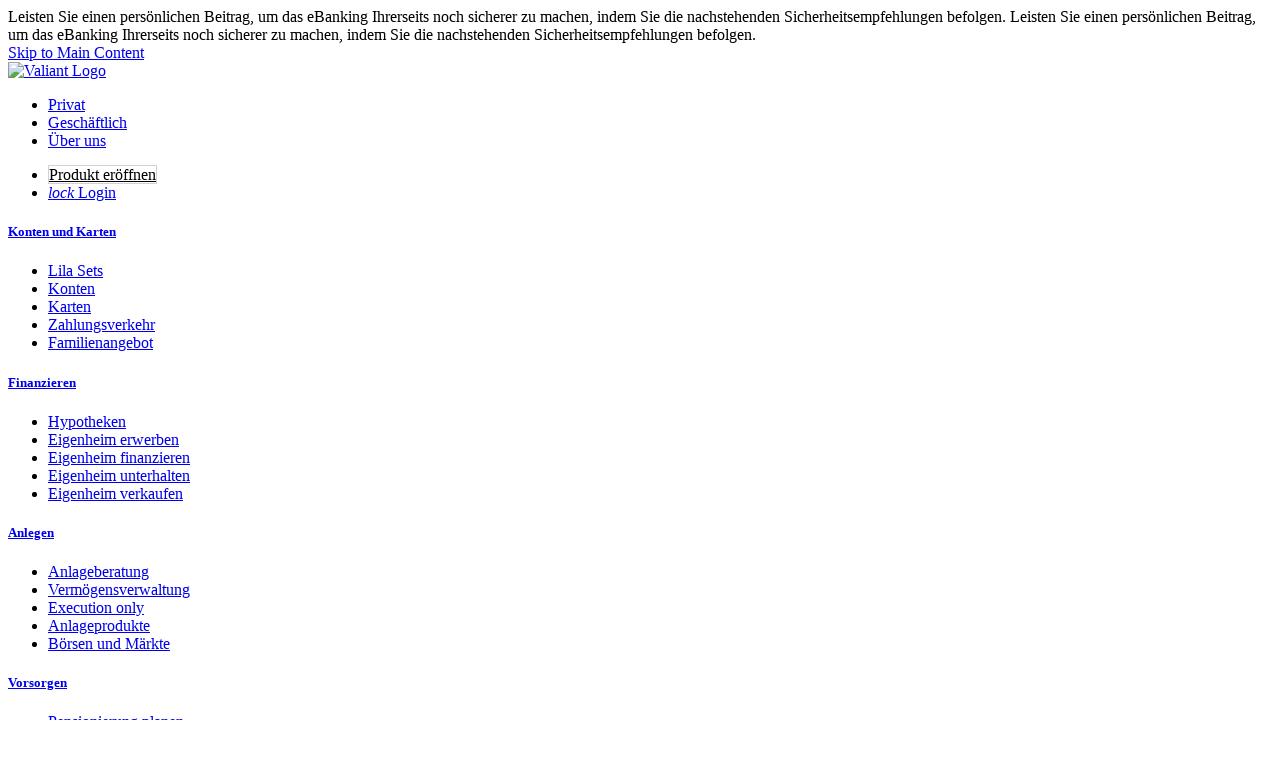

--- FILE ---
content_type: text/html;charset=UTF-8
request_url: https://www.valiant.ch/en/privatkunden/services-valiant-e-banking-sicherheit
body_size: 143381
content:
































	
		
			<!DOCTYPE html>




























































<script type="text/javascript">
  window.Valiant = {
    eBankingBaseUrl: 'https://wwwsec.valiant.ch',
    isAirlockAuthenticated: false,
    captchaSiteId: '6LeTT2kpAAAAALHbDjzLN8Fm1nO8YA7GeI4z5lGZ',
    ffCampaignAddress2023Enabled: false,
    ffFeedbackFormEnabled: false,
    ffFeatureRequestFormEnabled: false,
    ffPhoneNumberTileEnabled: true,
    ffPhoneNumberTileMobileEnabled: false,
    ffVirtualDMCEnabled: true,
    isStaging: false
  };
</script>


<html class="ltr  valiant-2024" dir="auto" lang="en-US">

<head>
  <title>Sicherheit im Internet - Valiant</title>

  <meta content="initial-scale=1.0, width=device-width" name="viewport" />
  <meta name="apple-itunes-app" content="app-id=1573392361">

  <link rel="preload" href="/o/valiant-theme/font/material-icons/MaterialIcons-Regular-2.ttf" as="font" type="font/ttf" crossorigin="anonymous" />
  <link rel="preload" href="/o/frontend-js-web/liferay/modal/Modal.css" as="style" type="text/css" />
  <link rel="preload" href="/o/valiant-theme/font/Objektiv_Rg/ObjektivMk2_W_Rg.woff2" as="font" type="font/woff2" crossorigin="anonymous" />
  <link rel="preload" href="/o/valiant-theme/font/valiant-iconfont/valiant-iconfont.woff2" as="font" type="font/woff2" crossorigin="anonymous" />
  <link rel="preload" href="/o/valiant-theme/font/Objektiv_Md/ObjektivMk2_W_Md.woff2" as="font" type="font/woff2" crossorigin="anonymous" />
  <link rel="preload" href="/o/valiant-theme/font/Objektiv_Bd/ObjektivMk2_W_Bd.woff2" as="font" type="font/woff2" crossorigin="anonymous" />

  <link rel="icon" type="image/png" sizes="192x192" href="https://www.valiant.ch/o/valiant-theme/images/favicon-192x192.png">
  <link rel="icon" type="image/png" sizes="96x96" href="https://www.valiant.ch/o/valiant-theme/images/favicon-96x96.png">
  <link rel="icon" type="image/png" sizes="48x48" href="https://www.valiant.ch/o/valiant-theme/images/favicon-48x48.png">
































<meta content="text/html; charset=UTF-8" http-equiv="content-type" />









<meta content="Leisten Sie einen persönlichen Beitrag, um das eBanking Ihrerseits noch sicherer zu machen, indem Sie die nachstehenden Sicherheitsempfehlungen befolgen." lang="de-DE" name="description" /><meta content="Sicherheit, Sicher, Sicherheit im Internet, Firewall, Antivirensoftware, Antivirus, e-banking, eBanking, Abmeldung, Anmeldung, Passwort, eBanking aber sicher" lang="de-DE" name="keywords" />


<script type="importmap">{"imports":{"react-dom":"/o/frontend-js-react-web/__liferay__/exports/react-dom.js","@clayui/breadcrumb":"/o/frontend-taglib-clay/__liferay__/exports/@clayui$breadcrumb.js","@clayui/charts":"/o/frontend-taglib-clay/__liferay__/exports/@clayui$charts.js","@clayui/empty-state":"/o/frontend-taglib-clay/__liferay__/exports/@clayui$empty-state.js","react":"/o/frontend-js-react-web/__liferay__/exports/react.js","react-dom-16":"/o/frontend-js-react-web/__liferay__/exports/react-dom-16.js","@clayui/navigation-bar":"/o/frontend-taglib-clay/__liferay__/exports/@clayui$navigation-bar.js","@clayui/icon":"/o/frontend-taglib-clay/__liferay__/exports/@clayui$icon.js","@clayui/table":"/o/frontend-taglib-clay/__liferay__/exports/@clayui$table.js","@clayui/slider":"/o/frontend-taglib-clay/__liferay__/exports/@clayui$slider.js","@clayui/multi-select":"/o/frontend-taglib-clay/__liferay__/exports/@clayui$multi-select.js","@clayui/nav":"/o/frontend-taglib-clay/__liferay__/exports/@clayui$nav.js","@clayui/provider":"/o/frontend-taglib-clay/__liferay__/exports/@clayui$provider.js","@clayui/panel":"/o/frontend-taglib-clay/__liferay__/exports/@clayui$panel.js","@liferay/dynamic-data-mapping-form-field-type":"/o/dynamic-data-mapping-form-field-type/__liferay__/index.js","@clayui/list":"/o/frontend-taglib-clay/__liferay__/exports/@clayui$list.js","@clayui/date-picker":"/o/frontend-taglib-clay/__liferay__/exports/@clayui$date-picker.js","@clayui/label":"/o/frontend-taglib-clay/__liferay__/exports/@clayui$label.js","@liferay/frontend-js-api/data-set":"/o/frontend-js-dependencies-web/__liferay__/exports/@liferay$js-api$data-set.js","@clayui/core":"/o/frontend-taglib-clay/__liferay__/exports/@clayui$core.js","@clayui/pagination-bar":"/o/frontend-taglib-clay/__liferay__/exports/@clayui$pagination-bar.js","@clayui/layout":"/o/frontend-taglib-clay/__liferay__/exports/@clayui$layout.js","@clayui/multi-step-nav":"/o/frontend-taglib-clay/__liferay__/exports/@clayui$multi-step-nav.js","@liferay/frontend-js-api":"/o/frontend-js-dependencies-web/__liferay__/exports/@liferay$js-api.js","@clayui/toolbar":"/o/frontend-taglib-clay/__liferay__/exports/@clayui$toolbar.js","@clayui/badge":"/o/frontend-taglib-clay/__liferay__/exports/@clayui$badge.js","react-dom-18":"/o/frontend-js-react-web/__liferay__/exports/react-dom-18.js","@clayui/link":"/o/frontend-taglib-clay/__liferay__/exports/@clayui$link.js","@clayui/card":"/o/frontend-taglib-clay/__liferay__/exports/@clayui$card.js","@clayui/tooltip":"/o/frontend-taglib-clay/__liferay__/exports/@clayui$tooltip.js","@clayui/button":"/o/frontend-taglib-clay/__liferay__/exports/@clayui$button.js","@clayui/tabs":"/o/frontend-taglib-clay/__liferay__/exports/@clayui$tabs.js","@clayui/sticker":"/o/frontend-taglib-clay/__liferay__/exports/@clayui$sticker.js","@clayui/form":"/o/frontend-taglib-clay/__liferay__/exports/@clayui$form.js","@clayui/popover":"/o/frontend-taglib-clay/__liferay__/exports/@clayui$popover.js","@clayui/shared":"/o/frontend-taglib-clay/__liferay__/exports/@clayui$shared.js","@clayui/localized-input":"/o/frontend-taglib-clay/__liferay__/exports/@clayui$localized-input.js","@clayui/modal":"/o/frontend-taglib-clay/__liferay__/exports/@clayui$modal.js","@clayui/color-picker":"/o/frontend-taglib-clay/__liferay__/exports/@clayui$color-picker.js","@clayui/pagination":"/o/frontend-taglib-clay/__liferay__/exports/@clayui$pagination.js","@clayui/autocomplete":"/o/frontend-taglib-clay/__liferay__/exports/@clayui$autocomplete.js","@clayui/management-toolbar":"/o/frontend-taglib-clay/__liferay__/exports/@clayui$management-toolbar.js","@clayui/time-picker":"/o/frontend-taglib-clay/__liferay__/exports/@clayui$time-picker.js","@clayui/upper-toolbar":"/o/frontend-taglib-clay/__liferay__/exports/@clayui$upper-toolbar.js","@clayui/loading-indicator":"/o/frontend-taglib-clay/__liferay__/exports/@clayui$loading-indicator.js","@clayui/drop-down":"/o/frontend-taglib-clay/__liferay__/exports/@clayui$drop-down.js","@clayui/data-provider":"/o/frontend-taglib-clay/__liferay__/exports/@clayui$data-provider.js","@liferay/language/":"/o/js/language/","@clayui/css":"/o/frontend-taglib-clay/__liferay__/exports/@clayui$css.js","@clayui/alert":"/o/frontend-taglib-clay/__liferay__/exports/@clayui$alert.js","@clayui/progress-bar":"/o/frontend-taglib-clay/__liferay__/exports/@clayui$progress-bar.js","react-16":"/o/frontend-js-react-web/__liferay__/exports/react-16.js","react-18":"/o/frontend-js-react-web/__liferay__/exports/react-18.js"},"scopes":{}}</script><script data-senna-track="temporary">var Liferay = window.Liferay || {};Liferay.Icons = Liferay.Icons || {};Liferay.Icons.controlPanelSpritemap = 'https://www.valiant.ch/o/admin-theme/images/clay/icons.svg'; Liferay.Icons.spritemap = 'https://www.valiant.ch/o/valiant-theme/images/clay/icons.svg';</script>
<script data-senna-track="permanent" type="text/javascript">window.Liferay = window.Liferay || {}; window.Liferay.CSP = {nonce: ''};</script>
<link data-senna-track="temporary" href="https://www.valiant.ch/en/privatkunden/services-valiant-e-banking-sicherheit" rel="canonical" />
<link data-senna-track="temporary" href="https://www.valiant.ch/fr/clients-prives/services-e-banking-securite" hreflang="fr-FR" rel="alternate" />
<link data-senna-track="temporary" href="https://www.valiant.ch/en/privatkunden/services-valiant-e-banking-sicherheit" hreflang="en-US" rel="alternate" />
<link data-senna-track="temporary" href="https://www.valiant.ch/de/privatkunden/services-valiant-e-banking-sicherheit" hreflang="de-DE" rel="alternate" />
<link data-senna-track="temporary" href="https://www.valiant.ch/de/privatkunden/services-valiant-e-banking-sicherheit" hreflang="x-default" rel="alternate" />
<meta property="og:description" content="Leisten Sie einen persönlichen Beitrag, um das eBanking Ihrerseits noch sicherer zu machen, indem Sie die nachstehenden Sicherheitsempfehlungen befolgen.">
<meta property="og:locale" content="en_US">
<meta property="og:locale:alternate" content="de_DE">
<meta property="og:locale:alternate" content="fr_FR">
<meta property="og:locale:alternate" content="en_US">
<meta property="og:site_name" content="Valiant">
<meta property="og:title" content="Sicherheit im Internet - Valiant">
<meta property="og:type" content="website">
<meta property="og:url" content="https://www.valiant.ch/en/privatkunden/services-valiant-e-banking-sicherheit">
<meta property="og:image" content="https://www.valiant.ch/documents/35003/42575/Teaser_E-Banking_Sicherheit.jpg/addea9b1-a5bd-1f8d-728a-0e2e2015ae1b?version=2.0&amp;t=1626336154796&amp;imagePreview=1">

<meta property="og:image:type" content="image/jpeg">
<meta property="og:image:url" content="https://www.valiant.ch/documents/35003/42575/Teaser_E-Banking_Sicherheit.jpg/addea9b1-a5bd-1f8d-728a-0e2e2015ae1b?version=2.0&amp;t=1626336154796&amp;imagePreview=1">


<link href="https://www.valiant.ch/o/valiant-theme/images/favicon.ico" rel="apple-touch-icon" />
<link href="https://www.valiant.ch/o/valiant-theme/images/favicon.ico" rel="icon" />



<link class="lfr-css-file" data-senna-track="temporary" href="https://www.valiant.ch/o/valiant-theme/css/clay.css?browserId=chrome&amp;themeId=valiant_WAR_valianttheme&amp;minifierType=css&amp;languageId=en_US&amp;t=1767881318000" id="liferayAUICSS" rel="stylesheet" type="text/css" />









	<link href="/combo?browserId=chrome&amp;minifierType=css&amp;themeId=valiant_WAR_valianttheme&amp;languageId=en_US&amp;com_liferay_journal_content_web_portlet_JournalContentPortlet_INSTANCE_hwdz:%2Fo%2Fjournal-content-web%2Fcss%2Fmain.css&amp;com_liferay_portal_search_web_search_bar_portlet_SearchBarPortlet_INSTANCE_HEADER1046:%2Fo%2Fportal-search-web%2Fcss%2Fmain.css&amp;com_liferay_product_navigation_product_menu_web_portlet_ProductMenuPortlet:%2Fo%2Fproduct-navigation-product-menu-web%2Fcss%2Fmain.css&amp;com_liferay_segments_experiment_web_internal_portlet_SegmentsExperimentPortlet:%2Fo%2Fsegments-experiment-web%2Fcss%2Fmain.css&amp;myvaliantheader:%2Fo%2Fmy-valiant-header%2Fcss%2Fstyles.css&amp;valiantcookies:%2Fo%2Fvaliant-cookies%2Fcss%2Fstyles.css&amp;t=1767881318000" rel="stylesheet" type="text/css"
 data-senna-track="temporary" id="ee993bab" />








<script type="text/javascript" data-senna-track="temporary">
	// <![CDATA[
		var Liferay = Liferay || {};

		Liferay.Browser = {
			acceptsGzip: function () {
				return false;
			},

			

			getMajorVersion: function () {
				return 131.0;
			},

			getRevision: function () {
				return '537.36';
			},
			getVersion: function () {
				return '131.0';
			},

			

			isAir: function () {
				return false;
			},
			isChrome: function () {
				return true;
			},
			isEdge: function () {
				return false;
			},
			isFirefox: function () {
				return false;
			},
			isGecko: function () {
				return true;
			},
			isIe: function () {
				return false;
			},
			isIphone: function () {
				return false;
			},
			isLinux: function () {
				return false;
			},
			isMac: function () {
				return true;
			},
			isMobile: function () {
				return false;
			},
			isMozilla: function () {
				return false;
			},
			isOpera: function () {
				return false;
			},
			isRtf: function () {
				return true;
			},
			isSafari: function () {
				return true;
			},
			isSun: function () {
				return false;
			},
			isWebKit: function () {
				return true;
			},
			isWindows: function () {
				return false;
			}
		};

		Liferay.Data = Liferay.Data || {};

		Liferay.Data.ICONS_INLINE_SVG = true;

		Liferay.Data.NAV_SELECTOR = '#navigation';

		Liferay.Data.NAV_SELECTOR_MOBILE = '#navigationCollapse';

		Liferay.Data.isCustomizationView = function () {
			return false;
		};

		Liferay.Data.notices = [
			
		];

		(function () {
			var available = {};

			var direction = {};

			

				available['de_DE'] = 'German\x20\x28Germany\x29';
				direction['de_DE'] = 'ltr';

			

				available['fr_FR'] = 'French\x20\x28France\x29';
				direction['fr_FR'] = 'ltr';

			

				available['en_US'] = 'English\x20\x28United\x20States\x29';
				direction['en_US'] = 'ltr';

			

			let _cache = {};

			if (Liferay && Liferay.Language && Liferay.Language._cache) {
				_cache = Liferay.Language._cache;
			}

			Liferay.Language = {
				_cache,
				available,
				direction,
				get: function(key) {
					let value = Liferay.Language._cache[key];

					if (value === undefined) {
						value = key;
					}

					return value;
				}
			};
		})();

		var featureFlags = {"LPD-10964":false,"LPD-37927":false,"LPD-10889":false,"LPS-193884":false,"LPD-30371":false,"LPD-11131":true,"LPS-178642":false,"LPS-193005":false,"LPD-31789":false,"LPD-10562":false,"LPD-11212":false,"COMMERCE-8087":false,"LPD-39304":true,"LPD-13311":true,"LRAC-10757":false,"LPD-35941":false,"LPS-180090":false,"LPS-178052":false,"LPD-21414":false,"LPS-185892":false,"LPS-186620":false,"LPD-40533":true,"LPD-40534":true,"LPS-184404":false,"LPD-40530":true,"LPD-20640":false,"LPS-198183":false,"LPD-38869":true,"LPD-35678":false,"LPD-6378":false,"LPS-153714":false,"LPD-11848":false,"LPS-170670":false,"LPD-7822":false,"LPS-169981":false,"LPD-21926":false,"LPS-177027":false,"LPD-37531":false,"LPD-11003":false,"LPD-36446":false,"LPD-39437":false,"LPS-135430":false,"LPD-20556":false,"LPD-45276":false,"LPS-134060":false,"LPS-164563":false,"LPD-32050":false,"LPS-122920":false,"LPS-199086":false,"LPD-35128":false,"LPD-10588":false,"LPD-13778":true,"LPD-11313":false,"LPD-6368":false,"LPD-34594":false,"LPS-202104":false,"LPD-19955":false,"LPD-35443":false,"LPD-39967":false,"LPD-11235":false,"LPD-11232":false,"LPS-196935":true,"LPD-43542":false,"LPS-176691":false,"LPS-197909":false,"LPD-29516":false,"COMMERCE-8949":false,"LPD-11228":false,"LPS-153813":false,"LPD-17809":false,"COMMERCE-13024":false,"LPS-165482":false,"LPS-193551":false,"LPS-197477":false,"LPS-174816":false,"LPS-186360":false,"LPD-30204":false,"LPD-32867":false,"LPS-153332":false,"LPD-35013":true,"LPS-179669":false,"LPS-174417":false,"LPD-44091":true,"LPD-31212":false,"LPD-18221":false,"LPS-155284":false,"LRAC-15017":false,"LPD-19870":false,"LPS-200108":false,"LPD-20131":false,"LPS-159643":false,"LPS-129412":false,"LPS-169837":false,"LPD-20379":false};

		Liferay.FeatureFlags = Object.keys(featureFlags).reduce(
			(acc, key) => ({
				...acc, [key]: featureFlags[key] === 'true' || featureFlags[key] === true
			}), {}
		);

		Liferay.PortletKeys = {
			DOCUMENT_LIBRARY: 'com_liferay_document_library_web_portlet_DLPortlet',
			DYNAMIC_DATA_MAPPING: 'com_liferay_dynamic_data_mapping_web_portlet_DDMPortlet',
			ITEM_SELECTOR: 'com_liferay_item_selector_web_portlet_ItemSelectorPortlet'
		};

		Liferay.PropsValues = {
			JAVASCRIPT_SINGLE_PAGE_APPLICATION_TIMEOUT: 0,
			UPLOAD_SERVLET_REQUEST_IMPL_MAX_SIZE: 104857600
		};

		Liferay.ThemeDisplay = {

			

			
				getLayoutId: function () {
					return '508';
				},

				

				getLayoutRelativeControlPanelURL: function () {
					return '/en/group/guest/~/control_panel/manage';
				},

				getLayoutRelativeURL: function () {
					return '/en/privatkunden/services-valiant-e-banking-sicherheit';
				},
				getLayoutURL: function () {
					return 'https://www.valiant.ch/en/privatkunden/services-valiant-e-banking-sicherheit';
				},
				getParentLayoutId: function () {
					return '506';
				},
				isControlPanel: function () {
					return false;
				},
				isPrivateLayout: function () {
					return 'false';
				},
				isVirtualLayout: function () {
					return false;
				},
			

			getBCP47LanguageId: function () {
				return 'en-US';
			},
			getCanonicalURL: function () {

				

				return 'https\x3a\x2f\x2fwww\x2evaliant\x2ech\x2fen\x2fprivatkunden\x2fservices-valiant-e-banking-sicherheit';
			},
			getCDNBaseURL: function () {
				return 'https://www.valiant.ch';
			},
			getCDNDynamicResourcesHost: function () {
				return '';
			},
			getCDNHost: function () {
				return '';
			},
			getCompanyGroupId: function () {
				return '20128';
			},
			getCompanyId: function () {
				return '20101';
			},
			getDefaultLanguageId: function () {
				return 'de_DE';
			},
			getDoAsUserIdEncoded: function () {
				return '';
			},
			getLanguageId: function () {
				return 'en_US';
			},
			getParentGroupId: function () {
				return '35003';
			},
			getPathContext: function () {
				return '';
			},
			getPathImage: function () {
				return '/image';
			},
			getPathJavaScript: function () {
				return '/o/frontend-js-web';
			},
			getPathMain: function () {
				return '/en/c';
			},
			getPathThemeImages: function () {
				return 'https://www.valiant.ch/o/valiant-theme/images';
			},
			getPathThemeRoot: function () {
				return '/o/valiant-theme';
			},
			getPlid: function () {
				return '1045';
			},
			getPortalURL: function () {
				return 'https://www.valiant.ch';
			},
			getRealUserId: function () {
				return '20105';
			},
			getRemoteAddr: function () {
				return '10.131.3.224';
			},
			getRemoteHost: function () {
				return '10.131.3.224';
			},
			getScopeGroupId: function () {
				return '35003';
			},
			getScopeGroupIdOrLiveGroupId: function () {
				return '35003';
			},
			getSessionId: function () {
				return '';
			},
			getSiteAdminURL: function () {
				return 'https://www.valiant.ch/group/guest/~/control_panel/manage?p_p_lifecycle=0&p_p_state=maximized&p_p_mode=view';
			},
			getSiteGroupId: function () {
				return '35003';
			},
			getTimeZone: function() {
				return 'Europe/Paris';
			},
			getURLControlPanel: function() {
				return '/en/group/control_panel?refererPlid=1045';
			},
			getURLHome: function () {
				return 'https\x3a\x2f\x2fwww\x2evaliant\x2ech\x2fweb\x2fguest';
			},
			getUserEmailAddress: function () {
				return '';
			},
			getUserId: function () {
				return '20105';
			},
			getUserName: function () {
				return '';
			},
			isAddSessionIdToURL: function () {
				return false;
			},
			isImpersonated: function () {
				return false;
			},
			isSignedIn: function () {
				return false;
			},

			isStagedPortlet: function () {
				
					
						return false;
					
				
			},

			isStateExclusive: function () {
				return false;
			},
			isStateMaximized: function () {
				return false;
			},
			isStatePopUp: function () {
				return false;
			}
		};

		var themeDisplay = Liferay.ThemeDisplay;

		Liferay.AUI = {

			

			getCombine: function () {
				return true;
			},
			getComboPath: function () {
				return '/combo/?browserId=chrome&minifierType=&languageId=en_US&t=1767881106346&';
			},
			getDateFormat: function () {
				return '%m/%d/%Y';
			},
			getEditorCKEditorPath: function () {
				return '/o/frontend-editor-ckeditor-web';
			},
			getFilter: function () {
				var filter = 'raw';

				
					
						filter = 'min';
					
					

				return filter;
			},
			getFilterConfig: function () {
				var instance = this;

				var filterConfig = null;

				if (!instance.getCombine()) {
					filterConfig = {
						replaceStr: '.js' + instance.getStaticResourceURLParams(),
						searchExp: '\\.js$'
					};
				}

				return filterConfig;
			},
			getJavaScriptRootPath: function () {
				return '/o/frontend-js-web';
			},
			getPortletRootPath: function () {
				return '/html/portlet';
			},
			getStaticResourceURLParams: function () {
				return '?browserId=chrome&minifierType=&languageId=en_US&t=1767881106346';
			}
		};

		Liferay.authToken = 'hAGrOaRb';

		

		Liferay.currentURL = '\x2fen\x2fprivatkunden\x2fservices-valiant-e-banking-sicherheit';
		Liferay.currentURLEncoded = '\x252Fen\x252Fprivatkunden\x252Fservices-valiant-e-banking-sicherheit';
	// ]]>
</script>

<script data-senna-track="temporary" type="text/javascript">window.__CONFIG__= {basePath: '',combine: true, defaultURLParams: null, explainResolutions: false, exposeGlobal: false, logLevel: 'warn', moduleType: 'module', namespace:'Liferay', nonce: '', reportMismatchedAnonymousModules: 'warn', resolvePath: '/o/js_resolve_modules', url: '/combo/?browserId=chrome&minifierType=js&languageId=en_US&t=1767881106346&', waitTimeout: 60000};</script><script data-senna-track="permanent" src="/o/frontend-js-loader-modules-extender/loader.js?&mac=9WaMmhziBCkScHZwrrVcOR7VZF4=&browserId=chrome&languageId=en_US&minifierType=js" type="text/javascript"></script><script data-senna-track="permanent" src="/combo?browserId=chrome&minifierType=js&languageId=en_US&t=1767881106346&/o/frontend-js-aui-web/aui/aui/aui-min.js&/o/frontend-js-aui-web/liferay/modules.js&/o/frontend-js-aui-web/liferay/aui_sandbox.js&/o/frontend-js-aui-web/aui/attribute-base/attribute-base-min.js&/o/frontend-js-aui-web/aui/attribute-complex/attribute-complex-min.js&/o/frontend-js-aui-web/aui/attribute-core/attribute-core-min.js&/o/frontend-js-aui-web/aui/attribute-observable/attribute-observable-min.js&/o/frontend-js-aui-web/aui/attribute-extras/attribute-extras-min.js&/o/frontend-js-aui-web/aui/event-custom-base/event-custom-base-min.js&/o/frontend-js-aui-web/aui/event-custom-complex/event-custom-complex-min.js&/o/frontend-js-aui-web/aui/oop/oop-min.js&/o/frontend-js-aui-web/aui/aui-base-lang/aui-base-lang-min.js&/o/frontend-js-aui-web/liferay/dependency.js&/o/frontend-js-aui-web/liferay/util.js&/o/oauth2-provider-web/js/liferay.js&/o/frontend-js-web/liferay/dom_task_runner.js&/o/frontend-js-web/liferay/events.js&/o/frontend-js-web/liferay/lazy_load.js&/o/frontend-js-web/liferay/liferay.js&/o/frontend-js-web/liferay/global.bundle.js&/o/frontend-js-web/liferay/portlet.js&/o/frontend-js-web/liferay/workflow.js" type="text/javascript"></script>
<script data-senna-track="temporary" type="text/javascript">window.Liferay = Liferay || {}; window.Liferay.OAuth2 = {getAuthorizeURL: function() {return 'https://www.valiant.ch/o/oauth2/authorize';}, getBuiltInRedirectURL: function() {return 'https://www.valiant.ch/o/oauth2/redirect';}, getIntrospectURL: function() { return 'https://www.valiant.ch/o/oauth2/introspect';}, getTokenURL: function() {return 'https://www.valiant.ch/o/oauth2/token';}, getUserAgentApplication: function(externalReferenceCode) {return Liferay.OAuth2._userAgentApplications[externalReferenceCode];}, _userAgentApplications: {}}</script><script data-senna-track="temporary" type="text/javascript">try {var MODULE_MAIN='calendar-web@5.0.105/index';var MODULE_PATH='/o/calendar-web';/**
 * SPDX-FileCopyrightText: (c) 2000 Liferay, Inc. https://liferay.com
 * SPDX-License-Identifier: LGPL-2.1-or-later OR LicenseRef-Liferay-DXP-EULA-2.0.0-2023-06
 */

(function () {
	AUI().applyConfig({
		groups: {
			calendar: {
				base: MODULE_PATH + '/js/legacy/',
				combine: Liferay.AUI.getCombine(),
				filter: Liferay.AUI.getFilterConfig(),
				modules: {
					'liferay-calendar-a11y': {
						path: 'calendar_a11y.js',
						requires: ['calendar'],
					},
					'liferay-calendar-container': {
						path: 'calendar_container.js',
						requires: [
							'aui-alert',
							'aui-base',
							'aui-component',
							'liferay-portlet-base',
						],
					},
					'liferay-calendar-date-picker-sanitizer': {
						path: 'date_picker_sanitizer.js',
						requires: ['aui-base'],
					},
					'liferay-calendar-interval-selector': {
						path: 'interval_selector.js',
						requires: ['aui-base', 'liferay-portlet-base'],
					},
					'liferay-calendar-interval-selector-scheduler-event-link': {
						path: 'interval_selector_scheduler_event_link.js',
						requires: ['aui-base', 'liferay-portlet-base'],
					},
					'liferay-calendar-list': {
						path: 'calendar_list.js',
						requires: [
							'aui-template-deprecated',
							'liferay-scheduler',
						],
					},
					'liferay-calendar-message-util': {
						path: 'message_util.js',
						requires: ['liferay-util-window'],
					},
					'liferay-calendar-recurrence-converter': {
						path: 'recurrence_converter.js',
						requires: [],
					},
					'liferay-calendar-recurrence-dialog': {
						path: 'recurrence.js',
						requires: [
							'aui-base',
							'liferay-calendar-recurrence-util',
						],
					},
					'liferay-calendar-recurrence-util': {
						path: 'recurrence_util.js',
						requires: ['aui-base', 'liferay-util-window'],
					},
					'liferay-calendar-reminders': {
						path: 'calendar_reminders.js',
						requires: ['aui-base'],
					},
					'liferay-calendar-remote-services': {
						path: 'remote_services.js',
						requires: [
							'aui-base',
							'aui-component',
							'liferay-calendar-util',
							'liferay-portlet-base',
						],
					},
					'liferay-calendar-session-listener': {
						path: 'session_listener.js',
						requires: ['aui-base', 'liferay-scheduler'],
					},
					'liferay-calendar-simple-color-picker': {
						path: 'simple_color_picker.js',
						requires: ['aui-base', 'aui-template-deprecated'],
					},
					'liferay-calendar-simple-menu': {
						path: 'simple_menu.js',
						requires: [
							'aui-base',
							'aui-template-deprecated',
							'event-outside',
							'event-touch',
							'widget-modality',
							'widget-position',
							'widget-position-align',
							'widget-position-constrain',
							'widget-stack',
							'widget-stdmod',
						],
					},
					'liferay-calendar-util': {
						path: 'calendar_util.js',
						requires: [
							'aui-datatype',
							'aui-io',
							'aui-scheduler',
							'aui-toolbar',
							'autocomplete',
							'autocomplete-highlighters',
						],
					},
					'liferay-scheduler': {
						path: 'scheduler.js',
						requires: [
							'async-queue',
							'aui-datatype',
							'aui-scheduler',
							'dd-plugin',
							'liferay-calendar-a11y',
							'liferay-calendar-message-util',
							'liferay-calendar-recurrence-converter',
							'liferay-calendar-recurrence-util',
							'liferay-calendar-util',
							'liferay-scheduler-event-recorder',
							'liferay-scheduler-models',
							'promise',
							'resize-plugin',
						],
					},
					'liferay-scheduler-event-recorder': {
						path: 'scheduler_event_recorder.js',
						requires: [
							'dd-plugin',
							'liferay-calendar-util',
							'resize-plugin',
						],
					},
					'liferay-scheduler-models': {
						path: 'scheduler_models.js',
						requires: [
							'aui-datatype',
							'dd-plugin',
							'liferay-calendar-util',
						],
					},
				},
				root: MODULE_PATH + '/js/legacy/',
			},
		},
	});
})();
} catch(error) {console.error(error);}try {var MODULE_MAIN='contacts-web@5.0.65/index';var MODULE_PATH='/o/contacts-web';/**
 * SPDX-FileCopyrightText: (c) 2000 Liferay, Inc. https://liferay.com
 * SPDX-License-Identifier: LGPL-2.1-or-later OR LicenseRef-Liferay-DXP-EULA-2.0.0-2023-06
 */

(function () {
	AUI().applyConfig({
		groups: {
			contactscenter: {
				base: MODULE_PATH + '/js/legacy/',
				combine: Liferay.AUI.getCombine(),
				filter: Liferay.AUI.getFilterConfig(),
				modules: {
					'liferay-contacts-center': {
						path: 'main.js',
						requires: [
							'aui-io-plugin-deprecated',
							'aui-toolbar',
							'autocomplete-base',
							'datasource-io',
							'json-parse',
							'liferay-portlet-base',
							'liferay-util-window',
						],
					},
				},
				root: MODULE_PATH + '/js/legacy/',
			},
		},
	});
})();
} catch(error) {console.error(error);}try {var MODULE_MAIN='@liferay/document-library-web@6.0.198/index';var MODULE_PATH='/o/document-library-web';/**
 * SPDX-FileCopyrightText: (c) 2000 Liferay, Inc. https://liferay.com
 * SPDX-License-Identifier: LGPL-2.1-or-later OR LicenseRef-Liferay-DXP-EULA-2.0.0-2023-06
 */

(function () {
	AUI().applyConfig({
		groups: {
			dl: {
				base: MODULE_PATH + '/js/legacy/',
				combine: Liferay.AUI.getCombine(),
				filter: Liferay.AUI.getFilterConfig(),
				modules: {
					'document-library-upload-component': {
						path: 'DocumentLibraryUpload.js',
						requires: [
							'aui-component',
							'aui-data-set-deprecated',
							'aui-overlay-manager-deprecated',
							'aui-overlay-mask-deprecated',
							'aui-parse-content',
							'aui-progressbar',
							'aui-template-deprecated',
							'liferay-search-container',
							'querystring-parse-simple',
							'uploader',
						],
					},
				},
				root: MODULE_PATH + '/js/legacy/',
			},
		},
	});
})();
} catch(error) {console.error(error);}try {var MODULE_MAIN='dynamic-data-mapping-web@5.0.115/index';var MODULE_PATH='/o/dynamic-data-mapping-web';/**
 * SPDX-FileCopyrightText: (c) 2000 Liferay, Inc. https://liferay.com
 * SPDX-License-Identifier: LGPL-2.1-or-later OR LicenseRef-Liferay-DXP-EULA-2.0.0-2023-06
 */

(function () {
	const LiferayAUI = Liferay.AUI;

	AUI().applyConfig({
		groups: {
			ddm: {
				base: MODULE_PATH + '/js/legacy/',
				combine: Liferay.AUI.getCombine(),
				filter: LiferayAUI.getFilterConfig(),
				modules: {
					'liferay-ddm-form': {
						path: 'ddm_form.js',
						requires: [
							'aui-base',
							'aui-datatable',
							'aui-datatype',
							'aui-image-viewer',
							'aui-parse-content',
							'aui-set',
							'aui-sortable-list',
							'json',
							'liferay-form',
							'liferay-map-base',
							'liferay-translation-manager',
							'liferay-util-window',
						],
					},
					'liferay-portlet-dynamic-data-mapping': {
						condition: {
							trigger: 'liferay-document-library',
						},
						path: 'main.js',
						requires: [
							'arraysort',
							'aui-form-builder-deprecated',
							'aui-form-validator',
							'aui-map',
							'aui-text-unicode',
							'json',
							'liferay-menu',
							'liferay-translation-manager',
							'liferay-util-window',
							'text',
						],
					},
					'liferay-portlet-dynamic-data-mapping-custom-fields': {
						condition: {
							trigger: 'liferay-document-library',
						},
						path: 'custom_fields.js',
						requires: ['liferay-portlet-dynamic-data-mapping'],
					},
				},
				root: MODULE_PATH + '/js/legacy/',
			},
		},
	});
})();
} catch(error) {console.error(error);}try {var MODULE_MAIN='exportimport-web@5.0.100/index';var MODULE_PATH='/o/exportimport-web';/**
 * SPDX-FileCopyrightText: (c) 2000 Liferay, Inc. https://liferay.com
 * SPDX-License-Identifier: LGPL-2.1-or-later OR LicenseRef-Liferay-DXP-EULA-2.0.0-2023-06
 */

(function () {
	AUI().applyConfig({
		groups: {
			exportimportweb: {
				base: MODULE_PATH + '/js/legacy/',
				combine: Liferay.AUI.getCombine(),
				filter: Liferay.AUI.getFilterConfig(),
				modules: {
					'liferay-export-import-export-import': {
						path: 'main.js',
						requires: [
							'aui-datatype',
							'aui-dialog-iframe-deprecated',
							'aui-modal',
							'aui-parse-content',
							'aui-toggler',
							'liferay-portlet-base',
							'liferay-util-window',
						],
					},
				},
				root: MODULE_PATH + '/js/legacy/',
			},
		},
	});
})();
} catch(error) {console.error(error);}try {var MODULE_MAIN='frontend-editor-alloyeditor-web@5.0.56/index';var MODULE_PATH='/o/frontend-editor-alloyeditor-web';/**
 * SPDX-FileCopyrightText: (c) 2000 Liferay, Inc. https://liferay.com
 * SPDX-License-Identifier: LGPL-2.1-or-later OR LicenseRef-Liferay-DXP-EULA-2.0.0-2023-06
 */

(function () {
	AUI().applyConfig({
		groups: {
			alloyeditor: {
				base: MODULE_PATH + '/js/legacy/',
				combine: Liferay.AUI.getCombine(),
				filter: Liferay.AUI.getFilterConfig(),
				modules: {
					'liferay-alloy-editor': {
						path: 'alloyeditor.js',
						requires: [
							'aui-component',
							'liferay-portlet-base',
							'timers',
						],
					},
					'liferay-alloy-editor-source': {
						path: 'alloyeditor_source.js',
						requires: [
							'aui-debounce',
							'liferay-fullscreen-source-editor',
							'liferay-source-editor',
							'plugin',
						],
					},
				},
				root: MODULE_PATH + '/js/legacy/',
			},
		},
	});
})();
} catch(error) {console.error(error);}try {var MODULE_MAIN='frontend-js-components-web@2.0.80/index';var MODULE_PATH='/o/frontend-js-components-web';/**
 * SPDX-FileCopyrightText: (c) 2000 Liferay, Inc. https://liferay.com
 * SPDX-License-Identifier: LGPL-2.1-or-later OR LicenseRef-Liferay-DXP-EULA-2.0.0-2023-06
 */

(function () {
	AUI().applyConfig({
		groups: {
			components: {

				// eslint-disable-next-line
				mainModule: MODULE_MAIN,
			},
		},
	});
})();
} catch(error) {console.error(error);}try {var MODULE_MAIN='@liferay/frontend-js-react-web@5.0.54/index';var MODULE_PATH='/o/frontend-js-react-web';/**
 * SPDX-FileCopyrightText: (c) 2000 Liferay, Inc. https://liferay.com
 * SPDX-License-Identifier: LGPL-2.1-or-later OR LicenseRef-Liferay-DXP-EULA-2.0.0-2023-06
 */

(function () {
	AUI().applyConfig({
		groups: {
			react: {

				// eslint-disable-next-line
				mainModule: MODULE_MAIN,
			},
		},
	});
})();
} catch(error) {console.error(error);}try {var MODULE_MAIN='@liferay/frontend-js-state-web@1.0.30/index';var MODULE_PATH='/o/frontend-js-state-web';/**
 * SPDX-FileCopyrightText: (c) 2000 Liferay, Inc. https://liferay.com
 * SPDX-License-Identifier: LGPL-2.1-or-later OR LicenseRef-Liferay-DXP-EULA-2.0.0-2023-06
 */

(function () {
	AUI().applyConfig({
		groups: {
			state: {

				// eslint-disable-next-line
				mainModule: MODULE_MAIN,
			},
		},
	});
})();
} catch(error) {console.error(error);}try {var MODULE_MAIN='portal-search-web@6.0.148/index';var MODULE_PATH='/o/portal-search-web';/**
 * SPDX-FileCopyrightText: (c) 2000 Liferay, Inc. https://liferay.com
 * SPDX-License-Identifier: LGPL-2.1-or-later OR LicenseRef-Liferay-DXP-EULA-2.0.0-2023-06
 */

(function () {
	AUI().applyConfig({
		groups: {
			search: {
				base: MODULE_PATH + '/js/',
				combine: Liferay.AUI.getCombine(),
				filter: Liferay.AUI.getFilterConfig(),
				modules: {
					'liferay-search-custom-range-facet': {
						path: 'custom_range_facet.js',
						requires: ['aui-form-validator'],
					},
				},
				root: MODULE_PATH + '/js/',
			},
		},
	});
})();
} catch(error) {console.error(error);}try {var MODULE_MAIN='portal-workflow-kaleo-designer-web@5.0.146/index';var MODULE_PATH='/o/portal-workflow-kaleo-designer-web';/**
 * SPDX-FileCopyrightText: (c) 2000 Liferay, Inc. https://liferay.com
 * SPDX-License-Identifier: LGPL-2.1-or-later OR LicenseRef-Liferay-DXP-EULA-2.0.0-2023-06
 */

(function () {
	AUI().applyConfig({
		groups: {
			'kaleo-designer': {
				base: MODULE_PATH + '/designer/js/legacy/',
				combine: Liferay.AUI.getCombine(),
				filter: Liferay.AUI.getFilterConfig(),
				modules: {
					'liferay-kaleo-designer-autocomplete-util': {
						path: 'autocomplete_util.js',
						requires: ['autocomplete', 'autocomplete-highlighters'],
					},
					'liferay-kaleo-designer-definition-diagram-controller': {
						path: 'definition_diagram_controller.js',
						requires: [
							'liferay-kaleo-designer-field-normalizer',
							'liferay-kaleo-designer-utils',
						],
					},
					'liferay-kaleo-designer-dialogs': {
						path: 'dialogs.js',
						requires: ['liferay-util-window'],
					},
					'liferay-kaleo-designer-editors': {
						path: 'editors.js',
						requires: [
							'aui-ace-editor',
							'aui-ace-editor-mode-xml',
							'aui-base',
							'aui-datatype',
							'aui-node',
							'liferay-kaleo-designer-autocomplete-util',
							'liferay-kaleo-designer-utils',
						],
					},
					'liferay-kaleo-designer-field-normalizer': {
						path: 'field_normalizer.js',
						requires: ['liferay-kaleo-designer-remote-services'],
					},
					'liferay-kaleo-designer-nodes': {
						path: 'nodes.js',
						requires: [
							'aui-datatable',
							'aui-datatype',
							'aui-diagram-builder',
							'liferay-kaleo-designer-editors',
							'liferay-kaleo-designer-utils',
						],
					},
					'liferay-kaleo-designer-remote-services': {
						path: 'remote_services.js',
						requires: ['aui-io'],
					},
					'liferay-kaleo-designer-templates': {
						path: 'templates.js',
						requires: ['aui-tpl-snippets-deprecated'],
					},
					'liferay-kaleo-designer-utils': {
						path: 'utils.js',
						requires: [],
					},
					'liferay-kaleo-designer-xml-definition': {
						path: 'xml_definition.js',
						requires: [
							'aui-base',
							'aui-component',
							'dataschema-xml',
							'datatype-xml',
						],
					},
					'liferay-kaleo-designer-xml-definition-serializer': {
						path: 'xml_definition_serializer.js',
						requires: ['escape', 'liferay-kaleo-designer-xml-util'],
					},
					'liferay-kaleo-designer-xml-util': {
						path: 'xml_util.js',
						requires: ['aui-base'],
					},
					'liferay-portlet-kaleo-designer': {
						path: 'main.js',
						requires: [
							'aui-ace-editor',
							'aui-ace-editor-mode-xml',
							'aui-tpl-snippets-deprecated',
							'dataschema-xml',
							'datasource',
							'datatype-xml',
							'event-valuechange',
							'io-form',
							'liferay-kaleo-designer-autocomplete-util',
							'liferay-kaleo-designer-editors',
							'liferay-kaleo-designer-nodes',
							'liferay-kaleo-designer-remote-services',
							'liferay-kaleo-designer-utils',
							'liferay-kaleo-designer-xml-util',
							'liferay-util-window',
						],
					},
				},
				root: MODULE_PATH + '/designer/js/legacy/',
			},
		},
	});
})();
} catch(error) {console.error(error);}try {var MODULE_MAIN='staging-processes-web@5.0.65/index';var MODULE_PATH='/o/staging-processes-web';/**
 * SPDX-FileCopyrightText: (c) 2000 Liferay, Inc. https://liferay.com
 * SPDX-License-Identifier: LGPL-2.1-or-later OR LicenseRef-Liferay-DXP-EULA-2.0.0-2023-06
 */

(function () {
	AUI().applyConfig({
		groups: {
			stagingprocessesweb: {
				base: MODULE_PATH + '/js/legacy/',
				combine: Liferay.AUI.getCombine(),
				filter: Liferay.AUI.getFilterConfig(),
				modules: {
					'liferay-staging-processes-export-import': {
						path: 'main.js',
						requires: [
							'aui-datatype',
							'aui-dialog-iframe-deprecated',
							'aui-modal',
							'aui-parse-content',
							'aui-toggler',
							'liferay-portlet-base',
							'liferay-util-window',
						],
					},
				},
				root: MODULE_PATH + '/js/legacy/',
			},
		},
	});
})();
} catch(error) {console.error(error);}</script>




<script type="text/javascript" data-senna-track="temporary">
	// <![CDATA[
		
			
				
		

		
	// ]]>
</script>





	
		

			

			
		
		



	
		

			

			
		
		



	
		

			

			
		
	












	



















<link class="lfr-css-file" data-senna-track="temporary" href="https://www.valiant.ch/o/valiant-theme/css/main.css?browserId=chrome&amp;themeId=valiant_WAR_valianttheme&amp;minifierType=css&amp;languageId=en_US&amp;t=1767881318000" id="liferayThemeCSS" rel="stylesheet" type="text/css" />








	<style data-senna-track="temporary" type="text/css">

		

			

		

			

		

			

		

			

		

			

		

			

		

			

		

			

		

	</style>


<style data-senna-track="temporary" type="text/css">
</style>
<link data-senna-track="permanent" href="/o/frontend-js-aui-web/alloy_ui.css?&mac=favIEq7hPo8AEd6k+N5OVADEEls=&browserId=chrome&languageId=en_US&minifierType=css&themeId=valiant_WAR_valianttheme" rel="stylesheet"></link>
<link data-senna-track="temporary" href="/o/layout-common-styles/main.css?plid=1045&segmentsExperienceId=12739859&t=1768837467187" rel="stylesheet" type="text/css">





















<script type="text/javascript" data-senna-track="temporary">
	if (window.Analytics) {
		window._com_liferay_document_library_analytics_isViewFileEntry = false;
	}
</script>

<script type="text/javascript">
Liferay.on(
	'ddmFieldBlur', function(event) {
		if (window.Analytics) {
			Analytics.send(
				'fieldBlurred',
				'Form',
				{
					fieldName: event.fieldName,
					focusDuration: event.focusDuration,
					formId: event.formId,
					formPageTitle: event.formPageTitle,
					page: event.page,
					title: event.title
				}
			);
		}
	}
);

Liferay.on(
	'ddmFieldFocus', function(event) {
		if (window.Analytics) {
			Analytics.send(
				'fieldFocused',
				'Form',
				{
					fieldName: event.fieldName,
					formId: event.formId,
					formPageTitle: event.formPageTitle,
					page: event.page,
					title:event.title
				}
			);
		}
	}
);

Liferay.on(
	'ddmFormPageShow', function(event) {
		if (window.Analytics) {
			Analytics.send(
				'pageViewed',
				'Form',
				{
					formId: event.formId,
					formPageTitle: event.formPageTitle,
					page: event.page,
					title: event.title
				}
			);
		}
	}
);

Liferay.on(
	'ddmFormSubmit', function(event) {
		if (window.Analytics) {
			Analytics.send(
				'formSubmitted',
				'Form',
				{
					formId: event.formId,
					title: event.title
				}
			);
		}
	}
);

Liferay.on(
	'ddmFormView', function(event) {
		if (window.Analytics) {
			Analytics.send(
				'formViewed',
				'Form',
				{
					formId: event.formId,
					title: event.title
				}
			);
		}
	}
);

</script><script>

</script>














  <script>
    window.dataLayer = window.dataLayer || [];
    const defaultCookieValue = {
      mandatory: true,
      analytics: false,
      ad: false
    };

    function parseCookie(cookies) {
      try {
        return JSON.parse(cookies);
      } catch (e) {
        return null;
      }
    }

    function gtag() {
      dataLayer.push(arguments);
      // this dataLayer.push supports non-google tags
      const event = {
        type: "explicit",
        event: arguments[0],
        action: arguments[1],
        ...arguments[2],
      };
      dataLayer.push(event);
    }

    function getCookieValue(cname) {
      const cookies = document.cookie
      .replaceAll("; ", ";") // remove space before next cookies
      .split(";")
      .filter((cookie) => cookie.trim().startsWith(cname+"="));
      if (cookies.length > 1) deleteTooSpecificToWorkForSubdomainsCookie(cname);
      return (cookies?.[0] || "=").split("=")[1];
    }

    function deleteTooSpecificToWorkForSubdomainsCookie(name) {
      document.cookie = name + "=deleteByExpire; Expires=Thu, 01 Jan 1970 00:00:01 GMT; Path=/";
    }

    function mapSettings(cookies) {
      return {
        security_storage: "granted",
        functionality_storage: "granted",
        personalization_storage: "denied",
        analytics_storage: cookies.analytics ? "granted" : "denied",
        ad_storage: cookies.ad ? "granted" : "denied",
        ad_user_data: cookies.ad ? "granted" : "denied",
        ad_personalization: cookies.ad ? "granted" : "denied"
      };
    }

    const cookieValue = parseCookie(getCookieValue("DSGVO_CONSENT"));
    if (!cookieValue) {
      gtag("consent", "default", mapSettings(defaultCookieValue));
    } else {
      gtag("consent", "default", mapSettings(cookieValue));
    }

  </script>
  <script data-senna-track="permanent" id="googleTagManagerScript">
    (function (w, d, s, l, i) {
      w[l] = w[l] || [];
      w[l].push({
        'gtm.start':
          new Date().getTime(), event: 'gtm.js'
      });
      var f = d.getElementsByTagName(s)[0],
        j = d.createElement(s), dl = l != 'dataLayer' ? '&l=' + l : '';
      j.async = true;
      j.src = 'https://www.googletagmanager.com/gtm.js?id=' + i + dl;
      f.parentNode.insertBefore(j, f);
    })(window, document, 'script', 'dataLayer', 'GTM-KDGTXTM');
  </script>


  <script src="https://www.valiant.ch/o/valiant-theme/js/iframeResizer.min.js?browserId=chrome&amp;minifierType=js&amp;languageId=en_US&amp;t=1767881318000" type="text/javascript"></script>
  <script src="https://www.valiant.ch/o/valiant-theme/js/grid-content-resizer.js?browserId=chrome&amp;minifierType=js&amp;languageId=en_US&amp;t=1767881318000" type="text/javascript"></script>
</head>

  <body role="document" class="chrome change-tracking-enabled controls-visible  yui3-skin-sam guest-site signed-out public-page site">

<div class="sr-only">Leisten Sie einen persönlichen Beitrag, um das eBanking Ihrerseits noch sicherer zu machen, indem Sie die nachstehenden Sicherheitsempfehlungen befolgen. Leisten Sie einen persönlichen Beitrag, um das eBanking Ihrerseits noch sicherer zu machen, indem Sie die nachstehenden Sicherheitsempfehlungen befolgen.</div>

  <noscript>
    <iframe src="https://www.googletagmanager.com/ns.html?id=GTM-KDGTXTM"
            height="0" width="0" style="display:none;visibility:hidden"></iframe>
  </noscript>














































	<nav aria-label="Quick Links" class="bg-dark cadmin quick-access-nav text-center text-white" id="jnuv_quickAccessNav">
		
			
				<a class="d-block p-2 sr-only sr-only-focusable text-reset" href="#main-content">
		Skip to Main Content
	</a>
			
			
	</nav>












































































<div id="wrapper"
        
>
  <div id="ie-eleven-info-container"></div>

<noscript>
  <div class="container">
    <div class="confirmation confirmation-danger">
      <h4><img alt="" src="/o/valiant-theme/images/icons/error.svg" />Javascript ist deaktiviert</h4>
      <p>Diese Seite braucht Javascript. Bitte aktivieren Sie es in den Browser-Einstellungen.</p>
    </div>
  </div>
</noscript>



























	
	
	
		<div class="journal-content-article " data-analytics-asset-id="1917549" data-analytics-asset-title="System-Meldung" data-analytics-asset-type="web-content" data-analytics-web-content-resource-pk="8523391">
			

			
  <script>localStorage.removeItem("announcement");</script>

  <script>localStorage.removeItem("announcement-myvaliant");</script>


			
		</div>

		

	




<header id="vab-header" role="banner">
  <div class="first-nav">
    <div class="container">
      <div class="d-flex">
        <div class="d-inline-flex flex-grow-1">
          <a class="logo" href="https://www.valiant.ch/en"
             title="Zur Valiant Startseite">
            <img width="601" height="159" loading="lazy" alt="Valiant Logo" src="https://www.valiant.ch/o/valiant-theme/images/valiant.svg">
          </a>
<nav class="d-none d-lg-inline-flex" aria-label="Main">
  <ul class="nav nav--primary">
          <li class="nav-listitem align-content-center">
        <a class="nav-listitem-link btn btn-nav"
           href="#"
           data-id="0">
          Privat
        </a>
      </li>
      <li class="nav-listitem align-content-center">
        <a class="nav-listitem-link btn btn-nav"
           href="#"
           data-id="1">
          Geschäftlich
        </a>
      </li>
      <li class="nav-listitem align-content-center">
        <a class="nav-listitem-link btn btn-nav"
           href="#"
           data-id="2">
          Über uns
        </a>
      </li>
  </ul>
</nav>

<script>
  (function init() {
    if (document.readyState === "complete") {
      bindEventHandlers();
    } else {
      document.addEventListener("DOMContentLoaded", () => {
        bindEventHandlers();
      });
    }
  })();

  function bindEventHandlers() {
    const navListItemLinks = document.querySelectorAll(".nav-listitem-link");
    navListItemLinks.forEach((link) => link.addEventListener("click", navigationHandler));
    installSubNavigationHandlers();
  }

  function installSubNavigationHandlers() {
    [0, 1, 2].forEach((menuId) => {
      // Define tab sequence predecessor of first submenu item
      const firstItem = document.querySelector("div[data-id=\"" + menuId + "\"].sub-menu-wrapper h5 a");
      firstItem?.addEventListener("keydown", onShiftTabSetFocusOnTopLevelMenuButton(menuId));

      // Define tab sequence successor of last submenu item
      const lastItem = document.querySelector(".sub-menu-wrapper[data-id=\"" + menuId + "\"] div[role=\"navigation\"] h5.wrap-around a");
      lastItem?.addEventListener("keydown", onTabSetFocusOnTopLevelMenuButton(menuId));
    });
  }

  function navigationHandler(event) {
    event.stopImmediatePropagation();
    const menuId = event.target.dataset.id;
    const activeSubMenu = document.querySelector(".sub-menu-wrapper.show");
    const activeSubMenuId = activeSubMenu?.dataset?.id;

    if (menuId === activeSubMenuId) {
      hideMenu(event, activeSubMenuId);
    } else {
      showMenu(menuId, activeSubMenuId);
      setFocusOnFirstMenuItem(menuId);
    }
  }

  function showMenu(menuId, activeMenuId) {
    const menuButton = document.querySelector("a[data-id=\"" + menuId + "\"]");
    const menu = document.querySelector(".sub-menu-wrapper[data-id=\"" + menuId + "\"]");
    menuButton?.classList?.add("active");
    menu?.classList?.add("show");

    if (activeMenuId) {
      // disable animation
      const activeSubMenu = document.querySelector(".sub-menu-wrapper[data-id=\"" + activeMenuId + "\"]");
      activeSubMenu?.classList?.remove("animated");
      menu?.classList?.remove("animated");
      hideMenu(null, activeMenuId); // hide active menu
      setTimeout(() => {
        // activate animation again
        activeSubMenu?.classList?.add("animated");
        menu?.classList?.add("animated");
      }, 10);
    }
  }

  function hideMenu(event, activeMenuId) {
    // do not hide when leaving by hovering a navigation item
    if (event?.toElement?.classList?.contains("nav-listitem")) return;
    if (event?.toElement?.classList?.contains("nav")) return;

    // hide menu
    const activeButton = document.querySelector("a[data-id=\"" + activeMenuId + "\"]");
    const activeSubMenu = document.querySelector(".sub-menu-wrapper[data-id=\"" + activeMenuId + "\"]");
    activeButton?.classList?.remove("active");
    activeSubMenu?.classList?.remove("show");
  }

  function setFocusOnFirstMenuItem(menuId) {
    const subMenuItem = document.querySelector("div[data-id=\"" + menuId + "\"].sub-menu-wrapper h5 a");
    setTimeout(() => subMenuItem?.focus(), 300);
  }

  function onTabSetFocusOnTopLevelMenuButton(menuId) {
    return (event) => {
      if (event.code === "Tab") {
        event.preventDefault();
        document.querySelector(".nav--primary a[data-id=\"" + menuId + "\"").focus();
      }
    };
  }

  function onShiftTabSetFocusOnTopLevelMenuButton(menuId) {
    return (event) => {
      if (event.shiftKey && event.code === "Tab") {
        event.preventDefault();
        document.querySelector(".nav--primary a[data-id=\"" + menuId + "\"")?.focus();
      }
    };
  }

  window.addEventListener("click", (event) => {
    const eventTargetContainsSubmenu = [0, 1, 2]
    .map((menuId) => document.querySelector(".sub-menu-wrapper[data-id=\"" + menuId + "\"] .link-container"))
    .find((menu) => menu?.contains(event.target));
    if (!eventTargetContainsSubmenu) {
      [0, 1, 2].forEach((menuId) => hideMenu(null, menuId));
    }
  });

  window.addEventListener("keydown", (event) => {
    if (event.code === "Escape") {
      [0, 1, 2].forEach((menuId) => {
        const menu = document.querySelector(".sub-menu-wrapper[data-id=\"" + menuId + "\"]");
        if (menu.classList.contains("show")) {
          hideMenu(null, menuId);
          const button = document.querySelector("a[data-id=\"" + menuId + "\"]");
          button?.focus();
        }
      });
    }
  });

</script>
        </div>
        <div class="d-inline-flex position-relative append-kiosk-branch">




































	

	<div class="portlet-boundary portlet-boundary_myvaliantheader_  portlet-static portlet-static-end portlet-decorate  " id="p_p_id_myvaliantheader_">
		<span id="p_myvaliantheader"></span>




	

	
		
			


































	
		
<section class="portlet" id="portlet_myvaliantheader">


	<div class="portlet-content">

		<div class="autofit-float autofit-row portlet-header">
			
			
			

			<div class="autofit-col autofit-col-end">
				<div class="autofit-section">
				</div>
			</div>
		</div>

		
			<div class=" portlet-content-container">
				


	<div class="portlet-body">



	
		
			
				
					







































	

	








	

				

				
					
						


	

		<div id="js-portlet-_myvaliantheader_"></div><script  type="text/javascript">
	Liferay.Loader.require(
		"my-valiant-header@1.0.0",
		function(module) {
			var initializer;

			if (typeof module.default === 'function') {
				initializer = module.default;
			}
			else if (typeof module === 'function') {
				initializer = module;
			}

			if (initializer) {
				initializer(
					{
						configuration: {
							portletInstance: JSON.parse('{}'),
							system: JSON.parse('{"serviceHubStructureName":"Service Hub","searchPageBusinessCustomers":"\\/search-gk","logoutLink":"\\/logout","alertLink":"\\/privatkunden\\/myvaliant\\/home","searchPagePrivateCustomers":"\\/search-pk","verbose":"false","profileLink":"\\/privatkunden\\/myvaliant\\/profil","unreadMessagesServiceURL":"\\/messenger","emptySearchPagePrivateCustomers":"\\/empty-search-pk","profileLinkBusiness":"\\/geschaeftskunden\\/myvaliant\\/profil","alertLinkBusiness":"\\/geschaeftskunden\\/myvaliant\\/home","campaignStructureName":"Campaign","appendClientKeyUrlPatterns":"beratungstermin rendezvous hypochecktool checkhypotool immobilie-pruefen examiner-immobilier","emptySearchPageBusinessCustomers":"\\/empty-search-gk"}')
						},
						contextPath: '/o/my-valiant-header',
						portletElementId: 'js-portlet-_myvaliantheader_',
						portletNamespace: '_myvaliantheader_'
					});
			}
			else {
				console.error(
					'Module', 'my-valiant-header@1.0.0',
					'is not exporting a function: cannot initialize it.');
			}

		});
</script>

	
	
					
				
			
		
	
	


	</div>

			</div>
		
	</div>
</section>

	

		
		







	</div>






          <div class="d-none d-lg-block">
  



<script>
  function trackLogin(href) {
    if (!href.includes('login')) {
      return;
    }

    // Tracking code from a&f
    window.dataLayer = window.dataLayer || [];
    window.dataLayer.push({
      'event': 'login_button',
      'customer': localStorage.isBusinessCustomer ? 'business' : 'private'
    });
  }
</script>

  <ul class="header-buttons d-flex">


        <li class="ml-3">
          <a class="btn btn-elevated" onclick="trackLogin('https://www.valiant.ch/en/privatkunden/online-kontoeroeffnung')" href="https://www.valiant.ch/en/privatkunden/online-kontoeroeffnung" target="_self">
              Produkt eröffnen
          </a>
        </li>


        <li class="ml-3">
          <a class="btn btn-secondary" onclick="trackLogin('https://www.valiant.ch/en/privatkunden/myvaliant/login')" href="https://www.valiant.ch/en/privatkunden/myvaliant/login" target="_self">
                <i class="material-icons">lock</i>
              Login
          </a>
        </li>
  </ul>

          </div>
        </div>
      </div>
    </div>
  </div>

  <div class="sub-menu-wrapper animated d-none d-md-block" data-type="submenu" data-id="0">
    <div class="container">
      <div role="navigation" aria-label="Secondary">
        <div class="link-container" role="menu">
              <div role="presentation">
                <h5 role="presentation"><a href="https://www.valiant.ch/en/privatkunden/zahlen" role="menuitem">Konten und Karten</a></h5>
                <ul role="menu">
                    <li role="presentation">
                      <a href="https://www.valiant.ch/en/privatkunden/zahlen-bankpakete" role="menuitem">
                        Lila Sets
                      </a>
                    </li>
                    <li role="presentation">
                      <a href="https://www.valiant.ch/en/privatkunden/zahlen-konten" role="menuitem">
                        Konten
                      </a>
                    </li>
                    <li role="presentation">
                      <a href="https://www.valiant.ch/en/privatkunden/zahlen-karten" role="menuitem">
                        Karten
                      </a>
                    </li>
                    <li role="presentation">
                      <a href="https://www.valiant.ch/en/privatkunden/zahlen-zahlungsverkehr" role="menuitem">
                        Zahlungsverkehr
                      </a>
                    </li>
                    <li role="presentation">
                      <a href="https://www.valiant.ch/en/privatkunden/familie" role="menuitem">
                        Familienangebot
                      </a>
                    </li>
                </ul>

              </div>
              <div role="presentation">
                <h5 role="presentation"><a href="https://www.valiant.ch/en/privatkunden/finanzieren" role="menuitem">Finanzieren</a></h5>
                <ul role="menu">
                    <li role="presentation">
                      <a href="https://www.valiant.ch/en/privatkunden/finanzieren-passende-hypothek-finden" role="menuitem">
                        Hypotheken
                      </a>
                    </li>
                    <li role="presentation">
                      <a href="https://www.valiant.ch/en/privatkunden/finanzieren-eigenheim-erwerben" role="menuitem">
                        Eigenheim erwerben
                      </a>
                    </li>
                    <li role="presentation">
                      <a href="https://www.valiant.ch/en/privatkunden/finanzieren-eigenheim-finanzieren" role="menuitem">
                        Eigenheim finanzieren
                      </a>
                    </li>
                    <li role="presentation">
                      <a href="https://www.valiant.ch/en/privatkunden/finanzieren-eigenheim-unterhalten" role="menuitem">
                        Eigenheim unterhalten
                      </a>
                    </li>
                    <li role="presentation">
                      <a href="https://www.valiant.ch/en/privatkunden/finanzieren-eigenheim-verkaufen" role="menuitem">
                        Eigenheim verkaufen
                      </a>
                    </li>
                </ul>

              </div>
              <div role="presentation">
                <h5 role="presentation"><a href="https://www.valiant.ch/en/privatkunden/anlegen" role="menuitem">Anlegen</a></h5>
                <ul role="menu">
                    <li role="presentation">
                      <a href="https://www.valiant.ch/en/privatkunden/anlegen-anlageloesungen-anlageberatung" role="menuitem">
                        Anlageberatung
                      </a>
                    </li>
                    <li role="presentation">
                      <a href="https://www.valiant.ch/en/privatkunden/anlegen-anlageloesungen-vermoegensverwaltung" role="menuitem">
                        Vermögensverwaltung
                      </a>
                    </li>
                    <li role="presentation">
                      <a href="https://www.valiant.ch/en/privatkunden/anlegen-anlageloesungen-execution-only" role="menuitem">
                        Execution only
                      </a>
                    </li>
                    <li role="presentation">
                      <a href="https://www.valiant.ch/en/privatkunden/anlegen-anlageprodukte" role="menuitem">
                        Anlageprodukte
                      </a>
                    </li>
                    <li role="presentation">
                      <a href="https://www.valiant.ch/en/privatkunden/anlegen-boersen-und-maerkte" role="menuitem">
                        Börsen und Märkte
                      </a>
                    </li>
                </ul>

              </div>
              <div role="presentation">
                <h5 role="presentation"><a href="https://www.valiant.ch/en/privatkunden/vorsorgen" role="menuitem">Vorsorgen</a></h5>
                <ul role="menu">
                    <li role="presentation">
                      <a href="https://www.valiant.ch/en/privatkunden/vorsorgen-finanzplanung" role="menuitem">
                        Pensionierung planen
                      </a>
                    </li>
                    <li role="presentation">
                      <a href="https://www.valiant.ch/en/privatkunden/vorsorgen-entnahmeplan" role="menuitem">
                        Lebensstandard absichern
                      </a>
                    </li>
                    <li role="presentation">
                      <a href="https://www.valiant.ch/en/privatkunden/vorsorgen-risikoanalyse" role="menuitem">
                        Vorsorgelücken aufdecken
                      </a>
                    </li>
                    <li role="presentation">
                      <a href="https://www.valiant.ch/en/privatkunden/vorsorgen-vorsorgeprodukte" role="menuitem">
                        Vorsorgeprodukte
                      </a>
                    </li>
                </ul>

              </div>
  <div class="" role="presentation">
    <h5 role="presentation">
        <a href="/privatkunden/services" role="menuitem">
Digitales Banking        </a>
    </h5>
    <h5 role="presentation">
        <a href="/de/blog" role="menuitem">
Blog        </a>
    </h5>
  </div>
        </div>
        <h5 class="mb-5 wrap-around" role="presentation">
          <a class="d-block primary" href="https://www.valiant.ch/en/privatkunden" role="menu">
Übersicht            Privat
          </a>
        </h5>
      </div>
    </div>
  </div>
  <div class="sub-menu-wrapper animated d-none d-md-block" data-type="submenu" data-id="1">
    <div class="container">
      <div role="navigation" aria-label="Secondary">
        <div class="link-container" role="menu">
              <div role="presentation">
                <h5 role="presentation"><a href="https://www.valiant.ch/en/geschaeftskunden/zahlen" role="menuitem">Zahlen</a></h5>
                <ul role="menu">
                    <li role="presentation">
                      <a href="https://www.valiant.ch/en/geschaeftskunden/zahlen-konten-und-karten" role="menuitem">
                        Konten und Karten
                      </a>
                    </li>
                    <li role="presentation">
                      <a href="https://www.valiant.ch/en/geschaeftskunden/zahlen-zahlungsverkehr" role="menuitem">
                        Zahlungsverkehr
                      </a>
                    </li>
                    <li role="presentation">
                      <a href="https://www.valiant.ch/en/geschaeftskunden/zahlen-unsere-business-sets" role="menuitem">
                        Unsere Business Sets
                      </a>
                    </li>
                    <li role="presentation">
                      <a href="https://www.valiant.ch/en/geschaeftskunden/einkassieren" role="menuitem">
                        Einkassieren
                      </a>
                    </li>
                    <li role="presentation">
                      <a href="https://www.valiant.ch/en/geschaeftskunden/zahlen-businessnet-onlinebuchhaltung" role="menuitem">
                        BusinessNet &#8211; Onlinebuchhaltung
                      </a>
                    </li>
                    <li role="presentation">
                      <a href="https://www.valiant.ch/en/geschaeftskunden/zahlen-multibanking" role="menuitem">
                        Multibanking &#8211; Konten synchronisieren
                      </a>
                    </li>
                </ul>

              </div>
              <div role="presentation">
                <h5 role="presentation"><a href="https://www.valiant.ch/en/geschaeftskunden/finanzieren" role="menuitem">Finanzieren</a></h5>
                <ul role="menu">
                    <li role="presentation">
                      <a href="https://www.valiant.ch/en/geschaeftskunden/finanzieren-kredite-und-darlehen" role="menuitem">
                        Kredite und Darlehen
                      </a>
                    </li>
                    <li role="presentation">
                      <a href="https://www.valiant.ch/en/geschaeftskunden/finanzieren-hypotheken" role="menuitem">
                        Baukredite und Hypotheken
                      </a>
                    </li>
                    <li role="presentation">
                      <a href="https://www.valiant.ch/en/geschaeftskunden/finanzieren-bankgarantien-und-buergschaften" role="menuitem">
                        Bankgarantien und Bürgschaften
                      </a>
                    </li>
                    <li role="presentation">
                      <a href="https://www.valiant.ch/en/geschaeftskunden/finanzieren-hypothek-zu-valiant-wechseln" role="menuitem">
                        Hypothek zu Valiant wechseln
                      </a>
                    </li>
                </ul>

              </div>
              <div role="presentation">
                <h5 role="presentation"><a href="https://www.valiant.ch/en/geschaeftskunden/sparen-und-anlegen" role="menuitem">Sparen und Anlegen</a></h5>
                <ul role="menu">
                    <li role="presentation">
                      <a href="https://www.valiant.ch/en/geschaeftskunden/sparen-und-anlegen-sparprodukte" role="menuitem">
                        Sparprodukte
                      </a>
                    </li>
                    <li role="presentation">
                      <a href="https://www.valiant.ch/en/geschaeftskunden/sparen-und-anlegen-anlageloesungen" role="menuitem">
                        Anlagelösungen
                      </a>
                    </li>
                    <li role="presentation">
                      <a href="https://www.valiant.ch/en/geschaeftskunden/sparen-und-anlegen-anlageprodukte" role="menuitem">
                        Anlageprodukte
                      </a>
                    </li>
                    <li role="presentation">
                      <a href="https://www.valiant.ch/en/geschaeftskunden/sparen-und-anlegen-boersen-und-maerkte" role="menuitem">
                        Börsen und Märkte
                      </a>
                    </li>
                </ul>

              </div>
              <div role="presentation">
                <h5 role="presentation"><a href="https://www.valiant.ch/en/geschaeftskunden/vorsorgen" role="menuitem">Vorsorgen</a></h5>
                <ul role="menu">
                    <li role="presentation">
                      <a href="https://www.valiant.ch/en/geschaeftskunden/vorsorgen-valiant-brokerservice" role="menuitem">
                        Berufliche Vorsorge für Unternehmen
                      </a>
                    </li>
                    <li role="presentation">
                      <a href="https://www.valiant.ch/en/geschaeftskunden/vorsorgen-finanzplanung-unternehmer-innen" role="menuitem">
                        Geschäftsübergabe und Pensionierung planen
                      </a>
                    </li>
                </ul>

              </div>
              <div role="presentation">
                <h5 role="presentation"><a href="https://www.valiant.ch/en/geschaeftskunden/beduerfnisse" role="menuitem">Bedürfnisse</a></h5>
                <ul role="menu">
                    <li role="presentation">
                      <a href="https://www.valiant.ch/en/geschaeftskunden/beduerfnisse-gruenden" role="menuitem">
                        Gründen
                      </a>
                    </li>
                    <li role="presentation">
                      <a href="https://www.valiant.ch/en/geschaeftskunden/beduerfnisse-einkassieren" role="menuitem">
                        Einkassieren
                      </a>
                    </li>
                    <li role="presentation">
                      <a href="https://www.valiant.ch/en/geschaeftskunden/beduerfnisse-alltag-vereinfachen" role="menuitem">
                        Alltag vereinfachen
                      </a>
                    </li>
                    <li role="presentation">
                      <a href="https://www.valiant.ch/en/geschaeftskunden/beduerfnisse-investieren" role="menuitem">
                        Investieren
                      </a>
                    </li>
                    <li role="presentation">
                      <a href="https://www.valiant.ch/en/geschaeftskunden/beduerfnisse-importieren-und-exportieren" role="menuitem">
                        Importieren und exportieren
                      </a>
                    </li>
                    <li role="presentation">
                      <a href="https://www.valiant.ch/en/geschaeftskunden/beduerfnisse-nachfolge" role="menuitem">
                        Unternehmensnachfolge
                      </a>
                    </li>
                </ul>

  <div class="mt-4" role="presentation">
    <h5 role="presentation">
        <a href="/geschaeftskunden/services" role="menuitem">
Digitales Banking        </a>
    </h5>
    <h5 role="presentation">
        <a href="/de/blog" role="menuitem">
Blog        </a>
    </h5>
  </div>
              </div>
        </div>
        <h5 class="mb-5 wrap-around" role="presentation">
          <a class="d-block primary" href="https://www.valiant.ch/en/geschaeftskunden" role="menu">
Übersicht            Geschäftlich
          </a>
        </h5>
      </div>
    </div>
  </div>
  <div class="sub-menu-wrapper animated d-none d-md-block" data-type="submenu" data-id="2">
    <div class="container">
      <div role="navigation" aria-label="Secondary">
        <div class="link-container" role="menu">
              <div role="presentation">
                <h5 role="presentation"><a href="https://www.valiant.ch/en/ueber-valiant/ihre-valiant" role="menuitem">Ihre Valiant</a></h5>
                <ul role="menu">
                    <li role="presentation">
                      <a href="https://www.valiant.ch/en/ueber-valiant/ihre-valiant-portrait" role="menuitem">
                        Porträt
                      </a>
                    </li>
                    <li role="presentation">
                      <a href="https://www.valiant.ch/en/ueber-valiant/ihre-valiant-verwaltungsrat" role="menuitem">
                        Verwaltungsrat
                      </a>
                    </li>
                    <li role="presentation">
                      <a href="https://www.valiant.ch/en/ueber-valiant/ihre-valiant-geschaeftsleitung" role="menuitem">
                        Geschäftsleitung
                      </a>
                    </li>
                    <li role="presentation">
                      <a href="https://www.valiant.ch/en/ueber-valiant/ihre-valiant-nachhaltigkeit" role="menuitem">
                        Nachhaltigkeit
                      </a>
                    </li>
                    <li role="presentation">
                      <a href="https://www.valiant.ch/en/ueber-valiant/ihre-valiant-marke-valiant" role="menuitem">
                        Marke Valiant
                      </a>
                    </li>
                    <li role="presentation">
                      <a href="https://www.valiant.ch/en/ueber-valiant/ihre-valiant-sponsoring" role="menuitem">
                        Sponsoring
                      </a>
                    </li>
                    <li role="presentation">
                      <a href="https://www.valiant.ch/en/ueber-valiant/ihre-valiant-auszeichnungen" role="menuitem">
                        Auszeichnungen
                      </a>
                    </li>
                </ul>

              </div>
              <div role="presentation">
                <h5 role="presentation"><a href="https://www.valiant.ch/en/ueber-valiant/arbeiten-bei-valiant" role="menuitem">Arbeiten bei Valiant</a></h5>
                <ul role="menu">
                    <li role="presentation">
                      <a href="https://www.valiant.ch/en/ueber-valiant/arbeiten-bei-valiant-personalgewinnung" role="menuitem">
                        Personalgewinnung bei Valiant
                      </a>
                    </li>
                    <li role="presentation">
                      <a href="https://www.valiant.ch/en/ueber-valiant/arbeiten-bei-valiant-offene-stellen" role="menuitem">
                        Offene Stellen
                      </a>
                    </li>
                    <li role="presentation">
                      <a href="https://www.valiant.ch/en/ueber-valiant/arbeiten-bei-valiant-berufseinstieg-bei-valiant" role="menuitem">
                        Berufseinstieg bei Valiant
                      </a>
                    </li>
                    <li role="presentation">
                      <a href="https://www.valiant.ch/en/ueber-valiant/arbeiten-bei-valiant-weiterbildung-foerderung" role="menuitem">
                        Weiterbildung und Förderung
                      </a>
                    </li>
                </ul>

              </div>
              <div role="presentation">
                <h5 role="presentation"><a href="https://www.valiant.ch/en/ueber-valiant/medien-und-aktuelles" role="menuitem">Medien und Aktuelles</a></h5>
                <ul role="menu">
                    <li role="presentation">
                      <a href="https://www.valiant.ch/en/ueber-valiant/medien-und-aktuelles-news" role="menuitem">
                        Medienmitteilungen und News
                      </a>
                    </li>
                    <li role="presentation">
                      <a href="https://www.valiant.ch/en/ueber-valiant/medien-und-aktuelles-valor" role="menuitem">
                        Das Valiant Magazin «ValOr»
                      </a>
                    </li>
                    <li role="presentation">
                      <a href="https://www.valiant.ch/de/blog" role="menuitem">
                        Valiant Blog
                      </a>
                    </li>
                    <li role="presentation">
                      <a href="https://www.valiant.ch/en/ueber-valiant/medien-und-aktuelles-social-media" role="menuitem">
                        Social Media
                      </a>
                    </li>
                    <li role="presentation">
                      <a href="https://www.valiant.ch/en/ueber-valiant/medien-und-aktuelles-studien" role="menuitem">
                        Studien
                      </a>
                    </li>
                </ul>

              </div>
              <div role="presentation">
                <h5 role="presentation"><a href="https://www.valiant.ch/en/investor-relations/en" role="menuitem">Investor Relations</a></h5>
                <ul role="menu">
                    <li role="presentation">
                      <a href="https://www.valiant.ch/en/investor-relations/financial-news-en" role="menuitem">
                        News
                      </a>
                    </li>
                    <li role="presentation">
                      <a href="https://www.valiant.ch/en/investor-relations/profile" role="menuitem">
                        Investors profile
                      </a>
                    </li>
                    <li role="presentation">
                      <a href="https://www.valiant.ch/en/investor-relations/agenda" role="menuitem">
                        Agenda
                      </a>
                    </li>
                    <li role="presentation">
                      <a href="https://www.valiant.ch/en/governance-en" role="menuitem">
                        Governance
                      </a>
                    </li>
                    <li role="presentation">
                      <a href="https://www.valiant.ch/en/investor-relations/debt-capital" role="menuitem">
                        Debt capital
                      </a>
                    </li>
                    <li role="presentation">
                      <a href="https://www.valiant.ch/en/investor-relations/results-reports-key-figures" role="menuitem">
                        Results, reports and key figures
                      </a>
                    </li>
                    <li role="presentation">
                      <a href="https://www.valiant.ch/en/investor-relations/share" role="menuitem">
                        Our stock
                      </a>
                    </li>
                </ul>

              </div>
  <div class="" role="presentation">
    <h5 role="presentation">
        <a href="/privatkunden/services" role="menuitem">
Digitales Banking        </a>
    </h5>
    <h5 role="presentation">
        <a href="/de/blog" role="menuitem">
Blog        </a>
    </h5>
  </div>
        </div>
        <h5 class="mb-5 wrap-around" role="presentation">
          <a class="d-block primary" href="https://www.valiant.ch/en/ueber-valiant" role="menu">
Übersicht            Über uns
          </a>
        </h5>
      </div>
    </div>
  </div>

</header>

  <section id="content" role="main">

    <h2 class="sr-only" role="heading" aria-level="1">Sicherheit im Internet</h2>






























	

		


















	
	
	
	
		<div class="layout-content portlet-layout" id="main-content" role="main">
			





























	

	

	<div class="lfr-layout-structure-item-ac05cc86-a9cc-9879-54c5-005699da1f1f lfr-layout-structure-item-container  container-fluid container-fluid-max-xl"><div class="lfr-layout-structure-item-basic-component-heading lfr-layout-structure-item-e5408cd2-6ab8-b612-7895-73cef734f16b "><div id="fragment-36bce9c5-49c4-fe17-eda1-8f7bb2c7f360" > <h1 class="component-heading mb-0 text-break" data-lfr-editable-id="element-text" data-lfr-editable-type="text">Sicherheit im Internet</h1></div><style >.fragment-heading-text-colored a {
	color: inherit;
}</style></div><div class="lfr-layout-structure-item-basic-component-paragraph lfr-layout-structure-item-43739283-9412-6c7a-a3f2-59ef2c93eb76 "><div id="fragment-b54abfb4-d273-2dec-0dc8-13c63fd1bb17" > <div class="clearfix component-paragraph text-break" data-lfr-editable-id="element-text" data-lfr-editable-type="rich-text"><span class="lead">Das Internet ist ein offenes Kommunikationssystem, das weltweit vernetzt ist. Valiant nimmt die bestmöglichen Sicherheitsvorkehrungen vor, um Ihnen ein sicheres E-Banking zu gewähren. Sie können Ihren persönlichen Beitrag zur sicheren Nutzung des Internets leisten, indem Sie die Sicherheitsempfehlungen berücksichtigen und umsetzen. &nbsp;</span></div></div><style >.component-paragraph img {
	max-width: 100%;
}</style></div><div class="lfr-layout-structure-item-image lfr-layout-structure-item-59608a74-b860-ca5d-d947-2d79a72b0ac6 "><div id="fragment-f53c252e-4ed6-6bf5-4c6b-556137cfa3a0" > <div class="valiant-image">
  <picture data-fileentryid="12978225"><source media="(max-width:300px)" srcset="/o/adaptive-media/image/12978225/Thumbnail-300x300/3952400_1820x680.jpg?t=1760972694539" /><source media="(max-width:1000px) and (min-width:300px)" srcset="/o/adaptive-media/image/12978225/Preview-1000x0/3952400_1820x680.jpg?t=1760972694539" /><source media="(max-width:1420px) and (min-width:1000px)" srcset="/o/adaptive-media/image/12978225/preview-1420x0/3952400_1820x680.jpg?t=1760972694539" /><source media="(max-width:1820px) and (min-width:1420px)" srcset="/o/adaptive-media/image/12978225/intrinsic-width/3952400_1820x680.jpg?t=1760972694539" /><img loading="lazy" src="/documents/35003/4301682/3952400_1820x680.jpg/989f177e-a756-2f73-4ea2-9145b014945a?version=1.0&amp;t=1760972694539" alt="" class="cover img-fluid rounded-corners" data-fileentryid="12978225"></picture>
</div></div></div><div class="lfr-layout-structure-item-basic-component-heading lfr-layout-structure-item-e2382c0d-042c-6bb7-4b13-5b733b9f0adc "><div id="fragment-64fd0c79-471e-3a83-2ea7-b9aecf83533d" > <h2 class="component-heading mb-0 text-break" data-lfr-editable-id="element-text" data-lfr-editable-type="text">Tipps für die Cybersicherheit&nbsp;</h2></div><style >.fragment-heading-text-colored a {
	color: inherit;
}</style></div><div class="lfr-layout-structure-item-c7400a86-6d22-a689-c04b-78c2133a4da6 lfr-layout-structure-item-row "><div class="row align-items-lg-start align-items-sm-start align-items-start align-items-md-start flex-lg-row flex-sm-row flex-row flex-md-row"><div class="col col-lg-6 col-sm-12 col-12 col-md-6"><div class="lfr-layout-structure-item-call-to-action-box-2024 lfr-layout-structure-item-077cf25f-ee65-9163-a9cd-2121f930f977 "><div id="fragment-f5e1834a-3a22-e42d-3104-629f7949c20e" > <div class="call-to-action-box-2024">
  <div class=" d-none">
    <div>
      <img alt="" class="mb-xs img-fluid w-100" loading="lazy" src="[data-uri]">
    </div>
  </div>

  <div class="content">
    <h4 class="title">
    <div>Informieren</div>
    </h4>

    <div class="description text-word-break list-with-dashes ">
      <div>Informieren Sie sich regelmässig über die aktuellen Themen und Bedrohungen.</div>
    </div>

    <h4 class="subtitle d-none">
      <div>Subtitle</div>
    </h4>

    <div class="call-to-action-buttons d-flex flex-wrap mt-3" style="gap: 1rem; align-items: center">
      <div class="d-none">
        <a class="btn btn-primary">Left Button</a>
      </div>
      <div class="d-none">
        <a class="btn btn-primary">Right Button</a>
      </div>
    </div>
  </div>
</div></div><script type="module" >const configuration = {"showSubtitle":false,"headlineSize":"H4","showImage":false,"showSecondButton":false,"buttonStyleRight":"primary","subtitleSize":"H4","buttonStyleLeft":"primary","showPrimaryButton":false}; const fragmentElement = document.querySelector('#fragment-f5e1834a-3a22-e42d-3104-629f7949c20e'); const fragmentEntryLinkNamespace = 'zkpm'; const fragmentNamespace = 'zkpm'; const layoutMode = 'view';resizeGridContent(".call-to-action-box-2024", [
  "img",
  ".title",
  ".description",
  ".subtitle",
  ".call-to-action-box",
]);;</script></div></div><div class="col col-lg-6 col-sm-12 col-12 col-md-6"><div class="lfr-layout-structure-item-call-to-action-box-2024 lfr-layout-structure-item-aecba310-a685-78b4-a757-aa1af166db68 "><div id="fragment-57a2bb2c-c24b-9c80-25b5-350a37344b8e" > <div class="call-to-action-box-2024">
  <div class=" d-none">
    <div>
      <img alt="" class="mb-xs img-fluid w-100" loading="lazy" src="[data-uri]">
    </div>
  </div>

  <div class="content">
    <h4 class="title">
    <div>Überprüfen</div>
    </h4>

    <div class="description text-word-break list-with-dashes ">
      <div><p>Überprüfen Sie bei unbekannten E-Mails den Absender genau und antworten Sie nur, wenn Sie sich sicher sind. &nbsp;&nbsp;</p>
</div>
    </div>

    <h4 class="subtitle d-none">
      <div>Subtitle</div>
    </h4>

    <div class="call-to-action-buttons d-flex flex-wrap mt-3" style="gap: 1rem; align-items: center">
      <div class="d-none">
        <a class="btn btn-primary">Left Button</a>
      </div>
      <div class="d-none">
        <a class="btn btn-primary">Right Button</a>
      </div>
    </div>
  </div>
</div></div><script type="module" >const configuration = {"showSubtitle":false,"headlineSize":"H4","showImage":false,"showSecondButton":false,"buttonStyleRight":"primary","subtitleSize":"H4","buttonStyleLeft":"primary","showPrimaryButton":false}; const fragmentElement = document.querySelector('#fragment-57a2bb2c-c24b-9c80-25b5-350a37344b8e'); const fragmentEntryLinkNamespace = 'rxxd'; const fragmentNamespace = 'rxxd'; const layoutMode = 'view';resizeGridContent(".call-to-action-box-2024", [
  "img",
  ".title",
  ".description",
  ".subtitle",
  ".call-to-action-box",
]);;</script></div></div></div></div><div class="lfr-layout-structure-item-basic-component-heading lfr-layout-structure-item-f48200e7-282a-e3dc-ec0c-5dc916f34bc7 "><div id="fragment-554331fe-3596-9123-93ab-8a4dd3ef6c07" > <h2 class="component-heading mb-0 text-break" data-lfr-editable-id="element-text" data-lfr-editable-type="text">Sicherheitsempfehlungen</h2></div></div><div class="lfr-layout-structure-item-card-2024 lfr-layout-structure-item-f1378503-5590-dd32-8281-a2e56ec799ea "><div id="fragment-a773d973-d6f1-7019-98ef-71cd8c0a575a" > <div class="valiant-card-2024 valiant-card-2024-fragment">
  <div class="card-container link-wrapper append-kiosk-branch  ">
    <div class="img-hover-zoom">
      <div>
        <img loading="lazy" src="/documents/35003/9240874/Icon_zweifarbig_myValiant_RGB.svg/31a50fa1-bc30-1b35-653a-d2093efc70fb?version=1.0&amp;t=1724080443873" alt="" class="cover img-fluid" data-fileentryid="9313935">
      </div>
    </div>
    <div class="caption">
      <h4>
        <div>Systemanforderungen</div>
      </h4>
      <div class="description ">
        <div>Halten Sie Ihre Systeme für ein optimales Nutzererlebnis auf dem neusten Stand.</div>
      </div>

      <div class="btn btn-tertiary-2024 "><a target="_blank" href="/privatkunden/services-systemanforderungen">Mehr erfahren</a></div>
    </div>
  </div>
</div>
</div><script type="module" >const configuration = {"displayOption":"none","isSmall":false,"morePadding":false,"noLink":false,"direction":"column"}; const fragmentElement = document.querySelector('#fragment-a773d973-d6f1-7019-98ef-71cd8c0a575a'); const fragmentEntryLinkNamespace = 'arst'; const fragmentNamespace = 'arst'; const layoutMode = 'view';const editMode = !!document.querySelector(".page-editor");
const displayOption = configuration.displayOption;

if (!editMode) {
  const valiantCardFragment =
    fragmentElement.querySelector(".valiant-card-2024-fragment")?.firstElementChild;
  valiantCardFragment.addEventListener("click", () => {
    fragmentElement.querySelector(".link a")?.click();
  });
}

if (displayOption === "none") {
  // follow DOM structure of card.ftl and card-with-icon.ftl thus reuse _valiant-card.scss
  const captionElement = fragmentElement.querySelector(".caption");
  const linkWrapperElement = fragmentElement.querySelector(".link-wrapper");
  linkWrapperElement.appendChild(captionElement);

  const valiantCardIconElement = fragmentElement.querySelector(".img-hover-zoom");
  valiantCardIconElement?.classList?.toggle("d-none");

  const valiantCardElement = fragmentElement.querySelector(".valiant-card-2024-fragment");
  valiantCardElement?.classList?.toggle("no-image");
}

if (displayOption === "image") {
  const cardElement = fragmentElement.querySelector(".valiant-card-2024-fragment");
  cardElement?.classList?.add("valiant-card-2024");
  cardElement?.classList?.remove("valiant-card-icon-2024");
}

if (displayOption === "icon") {
  const cardElement = fragmentElement.querySelector(".valiant-card-2024-fragment");
  cardElement?.classList?.add("valiant-card-icon-2024");
  cardElement?.classList?.remove("valiant-card-2024");
}

// Important: Do this at the end when all elements' heights are final
resizeGridContent(".valiant-card-2024-fragment ", [".description", ".link"]);
;</script></div><div class="lfr-layout-structure-item-basic-component-heading lfr-layout-structure-item-c8df725c-6653-56eb-4c15-6b88978ed89a "><div id="fragment-592a3d9d-9146-fc8b-ac9d-fe69a388f936" > <h3 class="component-heading mb-0 text-break" data-lfr-editable-id="element-text" data-lfr-editable-type="text">Allgemein</h3></div></div><div class="lfr-layout-structure-item-accordion lfr-layout-structure-item-aa06310a-0a56-da88-6c98-141401efc550 "><div id="fragment-15f547cc-4729-b63d-7f95-a5cdcdafcc9e" > <div class="accordion">
  <div class="tabs">
    <div class="tab">
      <input type="checkbox" id="checkbox" class="accordion-checkbox-input">
      <label class="tab-label" for="checkbox" id="checkbox-label">
        <div>Wichtige Schritte für Ihre IT-Sicherheit</div>
      </label>
      <div class="tab-content" hidden>
        <div><div class="lfr-layout-structure-item-basic-component-paragraph lfr-layout-structure-item-9f23aa2d-c04d-ee53-246e-d3a624bd6b6a "><div id="fragment-077dea4f-1528-cf37-ac63-e80e7ab90c89"> <div class="clearfix component-paragraph text-break" data-lfr-editable-id="element-text" data-lfr-editable-type="rich-text"><ul>
	<li>Installieren Sie auf Ihrem Computer eine Firewall und eine Antivirensoftware.</li>
	<li>Stellen Sie sicher, dass Ihr Betriebssystem und Ihr Browser immer auf dem aktuellen Stand sind.</li>
	<li>Installieren Sie auf Ihren Devices jeweils die vorgeschlagenen Updates.</li>
</ul>
</div></div><style>.component-paragraph img {
	max-width: 100%;
}</style></div></div>
      </div>
    </div>
  </div>
</div>
</div><script type="module" >const configuration = {"openByDefault":false}; const fragmentElement = document.querySelector('#fragment-15f547cc-4729-b63d-7f95-a5cdcdafcc9e'); const fragmentEntryLinkNamespace = 'leya'; const fragmentNamespace = 'leya'; const layoutMode = 'view';/**
 * To make the section titles editable we need to call preventDefault() on click events on the lfr-editable elements.
 * The problem seems to be the connection between the label-tag containing the lfr-editable and the checkbox with for/id attributes.
 * This code has no effect in non-edit mode, because lfr-editable elements are created only in edit mode.
 */
var lfrEditable = fragmentElement.querySelector("lfr-editable");
if (lfrEditable) {
  lfrEditable.addEventListener("click", function(e) {
    e.preventDefault();
  });
}

/**
 * Multiple instances of this fragments can be added to a page. To avoid id-collision make id-s unique.
 */
var rnd = Math.random();

var checkbox = fragmentElement.querySelector("#checkbox");
checkbox.checked = configuration.openByDefault;
checkbox.setAttribute("id", "checkbox-" + rnd);

var checkboxLabel = fragmentElement.querySelector("#checkbox-label");
checkboxLabel.setAttribute("id", "checkbox-label-" + rnd);
checkboxLabel.setAttribute("for", "checkbox-" + rnd);

var content = fragmentElement.querySelector(".tab-content");

if (configuration.openByDefault) {
  content.hidden = false;
  content.style.maxHeight = content.scrollHeight + 232 + "px";
}

checkbox.addEventListener("change", function() {
  if (this.checked) {
    content.hidden = false;
    content.style.maxHeight = content.scrollHeight + 32 + "px";
  } else {
    content.style.maxHeight = "0";
    setTimeout(() => content.hidden = true, 350);
  }
});

/* Accordion code (automatic collapsing) has been disabled and can be found in Git history, if needed (PORTALSERVICE-3899) */
;</script></div><div class="lfr-layout-structure-item-accordion lfr-layout-structure-item-a720f7b0-d9fa-0e06-0634-c7151a3db7be "><div id="fragment-88c5555c-3c8c-b206-f043-5dee2337ba61" > <div class="accordion">
  <div class="tabs">
    <div class="tab">
      <input type="checkbox" id="checkbox" class="accordion-checkbox-input">
      <label class="tab-label" for="checkbox" id="checkbox-label">
        <div>Vorsicht vor Phishing und gefälschten Webseiten</div>
      </label>
      <div class="tab-content" hidden>
        <div><div class="lfr-layout-structure-item-basic-component-paragraph lfr-layout-structure-item-b343d8e0-45d8-a92b-4a74-16bdf305cc7f "><div id="fragment-14f83ee5-3eec-f443-56ac-52c77c381ef2"> <div class="clearfix component-paragraph text-break" data-lfr-editable-id="element-text" data-lfr-editable-type="rich-text"><p>Ignorieren Sie Aufforderungen, via E-Mail oder auf unbekannten Internetseiten Ihre Sicherheitsmerkmale einzugeben, auch wenn Sie den Absender kennen, wie zum Beispiel Valiant. Betrügerische E-Mails, sogenannte «Password Phishing-E-Mails» haben zum Ziel, die Empfängerinnen und Empfänger zur Bekanntgabe von persönlichen Sicherheitsmerkmalen oder zum Hochladen von Aktivierungsbriefen auf gefälschten Internetseiten zu verleiten.</p>
</div></div></div></div>
      </div>
    </div>
  </div>
</div>
</div><script type="module" >const configuration = {"openByDefault":false}; const fragmentElement = document.querySelector('#fragment-88c5555c-3c8c-b206-f043-5dee2337ba61'); const fragmentEntryLinkNamespace = 'qevh'; const fragmentNamespace = 'qevh'; const layoutMode = 'view';/**
 * To make the section titles editable we need to call preventDefault() on click events on the lfr-editable elements.
 * The problem seems to be the connection between the label-tag containing the lfr-editable and the checkbox with for/id attributes.
 * This code has no effect in non-edit mode, because lfr-editable elements are created only in edit mode.
 */
var lfrEditable = fragmentElement.querySelector("lfr-editable");
if (lfrEditable) {
  lfrEditable.addEventListener("click", function(e) {
    e.preventDefault();
  });
}

/**
 * Multiple instances of this fragments can be added to a page. To avoid id-collision make id-s unique.
 */
var rnd = Math.random();

var checkbox = fragmentElement.querySelector("#checkbox");
checkbox.checked = configuration.openByDefault;
checkbox.setAttribute("id", "checkbox-" + rnd);

var checkboxLabel = fragmentElement.querySelector("#checkbox-label");
checkboxLabel.setAttribute("id", "checkbox-label-" + rnd);
checkboxLabel.setAttribute("for", "checkbox-" + rnd);

var content = fragmentElement.querySelector(".tab-content");

if (configuration.openByDefault) {
  content.hidden = false;
  content.style.maxHeight = content.scrollHeight + 232 + "px";
}

checkbox.addEventListener("change", function() {
  if (this.checked) {
    content.hidden = false;
    content.style.maxHeight = content.scrollHeight + 32 + "px";
  } else {
    content.style.maxHeight = "0";
    setTimeout(() => content.hidden = true, 350);
  }
});

/* Accordion code (automatic collapsing) has been disabled and can be found in Git history, if needed (PORTALSERVICE-3899) */
;</script></div><div class="lfr-layout-structure-item-accordion lfr-layout-structure-item-03d98c72-23f5-80bb-e14e-7b965a93e8f5 "><div id="fragment-7d24097d-a80d-dc9b-853e-70489902ed1c" > <div class="accordion">
  <div class="tabs">
    <div class="tab">
      <input type="checkbox" id="checkbox" class="accordion-checkbox-input">
      <label class="tab-label" for="checkbox" id="checkbox-label">
        <div>Sicherheitshinweise für digitale Zugänge</div>
      </label>
      <div class="tab-content" hidden>
        <div><div class="lfr-layout-structure-item-basic-component-paragraph lfr-layout-structure-item-6cc94b1c-93c2-8901-05d5-b9ab8baed855 "><div id="fragment-5543acf0-e02d-ce75-2669-ce67861266c7"> <div class="clearfix component-paragraph text-break" data-lfr-editable-id="element-text" data-lfr-editable-type="rich-text"><ul>
	<li><span style="text-align: inherit;">Installieren Sie keine Programme von nicht vertrauenswürdigen Anbietern.</span></li>
	<li>Wenn Sie beim Anmelden ins E-Banking eine ungewöhnliche Warnung oder Fehlermeldung erhalten, brechen Sie den Vorgang ab und wenden Sie sich umgehend an unsere E-Banking Hotline 031 320 91 11.</li>
	<li>Geben Sie Ihr Smartphone oder Ihr Tablet niemandem Unbekannten.</li>
	<li><span style="text-align: inherit;">Denken Sie daran: Seriöse Unternehmen fragen niemals Zugangsdaten per E-Mail, Telefon oder SMS an.</span></li>
</ul>
</div></div></div></div>
      </div>
    </div>
  </div>
</div>
</div><script type="module" >const configuration = {"openByDefault":false}; const fragmentElement = document.querySelector('#fragment-7d24097d-a80d-dc9b-853e-70489902ed1c'); const fragmentEntryLinkNamespace = 'oibd'; const fragmentNamespace = 'oibd'; const layoutMode = 'view';/**
 * To make the section titles editable we need to call preventDefault() on click events on the lfr-editable elements.
 * The problem seems to be the connection between the label-tag containing the lfr-editable and the checkbox with for/id attributes.
 * This code has no effect in non-edit mode, because lfr-editable elements are created only in edit mode.
 */
var lfrEditable = fragmentElement.querySelector("lfr-editable");
if (lfrEditable) {
  lfrEditable.addEventListener("click", function(e) {
    e.preventDefault();
  });
}

/**
 * Multiple instances of this fragments can be added to a page. To avoid id-collision make id-s unique.
 */
var rnd = Math.random();

var checkbox = fragmentElement.querySelector("#checkbox");
checkbox.checked = configuration.openByDefault;
checkbox.setAttribute("id", "checkbox-" + rnd);

var checkboxLabel = fragmentElement.querySelector("#checkbox-label");
checkboxLabel.setAttribute("id", "checkbox-label-" + rnd);
checkboxLabel.setAttribute("for", "checkbox-" + rnd);

var content = fragmentElement.querySelector(".tab-content");

if (configuration.openByDefault) {
  content.hidden = false;
  content.style.maxHeight = content.scrollHeight + 232 + "px";
}

checkbox.addEventListener("change", function() {
  if (this.checked) {
    content.hidden = false;
    content.style.maxHeight = content.scrollHeight + 32 + "px";
  } else {
    content.style.maxHeight = "0";
    setTimeout(() => content.hidden = true, 350);
  }
});

/* Accordion code (automatic collapsing) has been disabled and can be found in Git history, if needed (PORTALSERVICE-3899) */
;</script></div><div class="lfr-layout-structure-item-4b3746e0-0b97-efa5-7900-0cb8822bd8e9 lfr-layout-structure-item-row "><div class="row align-items-lg-start align-items-sm-start align-items-start align-items-md-start flex-lg-row flex-sm-row flex-row flex-md-row"><div class="col col-lg-7 col-sm-12 col-12 col-md-7"><div class="lfr-layout-structure-item-basic-component-heading lfr-layout-structure-item-5e7dc61e-0a67-08fb-4da5-58a76ab82358 "><div id="fragment-e3bee7f1-517b-5740-d0b7-17614a14ef37" > <h3 class="component-heading mb-0 text-break" data-lfr-editable-id="element-text" data-lfr-editable-type="text">Im E-Banking und in der Valiant App</h3></div><style >.fragment-heading-text-colored a {
	color: inherit;
}</style></div><div class="lfr-layout-structure-item-accordion lfr-layout-structure-item-356fd2f8-0b65-1855-5a88-c69c61a1e65d "><div id="fragment-d0cfad2e-5512-b284-c732-1e2f4b2fa51f" > <div class="accordion">
  <div class="tabs">
    <div class="tab">
      <input type="checkbox" id="checkbox" class="accordion-checkbox-input">
      <label class="tab-label" for="checkbox" id="checkbox-label">
        <div>Anmeldung und Nutzung</div>
      </label>
      <div class="tab-content" hidden>
        <div><div class="lfr-layout-structure-item-basic-component-paragraph lfr-layout-structure-item-b6065e56-de15-7f54-d0eb-62d069a82b57 "><div id="fragment-218811d5-b85b-c884-a48f-f83cdeed8c6f"> <div class="clearfix component-paragraph text-break" data-lfr-editable-id="element-text" data-lfr-editable-type="rich-text"><ul>
	<li>Melden Sie sich nur über die offizielle Seite von Valiant &nbsp;(www.valiant.ch) im E-Banking an. Geben Sie die Webadresse Ihrer Bank immer direkt in die Adresszeile des Browsers ein.&nbsp;</li>
	<li>Öffnen Sie während dem Arbeiten im E-Banking keine anderen Internetseiten.&nbsp;</li>
	<li>Überprüfen Sie beim Anmelden und beim Bestätigen von Zahlungen aufmerksam die Angaben auf der Valiant App. Falls bei der Bestätigung unbekannte Daten, wie zum Beispiel eine falsche Kontonummer, Referenznummer oder ein falscher Betrag angezeigt werden, brechen Sie den Vorgang ab. &nbsp;</li>
	<li>Geben Sie keine Codes ein und bestätigen Sie niemals eine Push-Meldung, wenn Sie sich über deren Inhalt nicht sicher sind.&nbsp;Kontaktieren Sie umgehend die E-Banking Hotline unter 031 320 91 11.&nbsp;</li>
	<li>Überprüfen Sie nach der Erfassung einer Zahlung die Eingabe in Ihren pendenten Zahlungen.&nbsp;</li>
</ul>
</div></div><style>.component-paragraph img {
	max-width: 100%;
}</style></div></div>
      </div>
    </div>
  </div>
</div>
</div><script type="module" >const configuration = {"openByDefault":false}; const fragmentElement = document.querySelector('#fragment-d0cfad2e-5512-b284-c732-1e2f4b2fa51f'); const fragmentEntryLinkNamespace = 'xyjo'; const fragmentNamespace = 'xyjo'; const layoutMode = 'view';/**
 * To make the section titles editable we need to call preventDefault() on click events on the lfr-editable elements.
 * The problem seems to be the connection between the label-tag containing the lfr-editable and the checkbox with for/id attributes.
 * This code has no effect in non-edit mode, because lfr-editable elements are created only in edit mode.
 */
var lfrEditable = fragmentElement.querySelector("lfr-editable");
if (lfrEditable) {
  lfrEditable.addEventListener("click", function(e) {
    e.preventDefault();
  });
}

/**
 * Multiple instances of this fragments can be added to a page. To avoid id-collision make id-s unique.
 */
var rnd = Math.random();

var checkbox = fragmentElement.querySelector("#checkbox");
checkbox.checked = configuration.openByDefault;
checkbox.setAttribute("id", "checkbox-" + rnd);

var checkboxLabel = fragmentElement.querySelector("#checkbox-label");
checkboxLabel.setAttribute("id", "checkbox-label-" + rnd);
checkboxLabel.setAttribute("for", "checkbox-" + rnd);

var content = fragmentElement.querySelector(".tab-content");

if (configuration.openByDefault) {
  content.hidden = false;
  content.style.maxHeight = content.scrollHeight + 232 + "px";
}

checkbox.addEventListener("change", function() {
  if (this.checked) {
    content.hidden = false;
    content.style.maxHeight = content.scrollHeight + 32 + "px";
  } else {
    content.style.maxHeight = "0";
    setTimeout(() => content.hidden = true, 350);
  }
});

/* Accordion code (automatic collapsing) has been disabled and can be found in Git history, if needed (PORTALSERVICE-3899) */
;</script></div><div class="lfr-layout-structure-item-accordion lfr-layout-structure-item-21eee124-de8d-8ab7-d01e-3763bf0fd5cd "><div id="fragment-e7f2d0df-dddb-6a4b-ba4f-d196a4562e1e" > <div class="accordion">
  <div class="tabs">
    <div class="tab">
      <input type="checkbox" id="checkbox" class="accordion-checkbox-input">
      <label class="tab-label" for="checkbox" id="checkbox-label">
        <div>Abmeldung</div>
      </label>
      <div class="tab-content" hidden>
        <div><div class="lfr-layout-structure-item-basic-component-paragraph lfr-layout-structure-item-fe0402cb-bd83-12a9-aa4b-40faafb2f16e "><div id="fragment-b4da9ea9-eaaa-d3d3-1097-d221e904eec5"> <div class="clearfix component-paragraph text-break" data-lfr-editable-id="element-text" data-lfr-editable-type="rich-text"><ul>
	<li>Beenden Sie das E-Banking immer mit dem dafür vorgesehenen Button «Logout» oder «Abmelden».&nbsp;</li>
	<li>Löschen Sie nach dem Beenden des E-Bankings den Browserverlauf (Browser-Cache). Eine Anleitung zum Leeren des Browserverlaufs finden Sie <a href="https://www.ebas.ch/browserverlauf-loeschen/" rel="noopener noreferrer" target="_blank">hier</a>.&nbsp;</li>
</ul>
</div></div></div></div>
      </div>
    </div>
  </div>
</div>
</div><script type="module" >const configuration = {"openByDefault":false}; const fragmentElement = document.querySelector('#fragment-e7f2d0df-dddb-6a4b-ba4f-d196a4562e1e'); const fragmentEntryLinkNamespace = 'tmou'; const fragmentNamespace = 'tmou'; const layoutMode = 'view';/**
 * To make the section titles editable we need to call preventDefault() on click events on the lfr-editable elements.
 * The problem seems to be the connection between the label-tag containing the lfr-editable and the checkbox with for/id attributes.
 * This code has no effect in non-edit mode, because lfr-editable elements are created only in edit mode.
 */
var lfrEditable = fragmentElement.querySelector("lfr-editable");
if (lfrEditable) {
  lfrEditable.addEventListener("click", function(e) {
    e.preventDefault();
  });
}

/**
 * Multiple instances of this fragments can be added to a page. To avoid id-collision make id-s unique.
 */
var rnd = Math.random();

var checkbox = fragmentElement.querySelector("#checkbox");
checkbox.checked = configuration.openByDefault;
checkbox.setAttribute("id", "checkbox-" + rnd);

var checkboxLabel = fragmentElement.querySelector("#checkbox-label");
checkboxLabel.setAttribute("id", "checkbox-label-" + rnd);
checkboxLabel.setAttribute("for", "checkbox-" + rnd);

var content = fragmentElement.querySelector(".tab-content");

if (configuration.openByDefault) {
  content.hidden = false;
  content.style.maxHeight = content.scrollHeight + 232 + "px";
}

checkbox.addEventListener("change", function() {
  if (this.checked) {
    content.hidden = false;
    content.style.maxHeight = content.scrollHeight + 32 + "px";
  } else {
    content.style.maxHeight = "0";
    setTimeout(() => content.hidden = true, 350);
  }
});

/* Accordion code (automatic collapsing) has been disabled and can be found in Git history, if needed (PORTALSERVICE-3899) */
;</script></div><div class="lfr-layout-structure-item-accordion lfr-layout-structure-item-68be6184-8393-1905-d939-fe8b33dab02c "><div id="fragment-55a46138-9505-a7f3-cf72-f9bf45b1f6a4" > <div class="accordion">
  <div class="tabs">
    <div class="tab">
      <input type="checkbox" id="checkbox" class="accordion-checkbox-input">
      <label class="tab-label" for="checkbox" id="checkbox-label">
        <div>Passwort</div>
      </label>
      <div class="tab-content" hidden>
        <div><div class="lfr-layout-structure-item-basic-component-paragraph lfr-layout-structure-item-865ae832-6193-d0bb-b9fa-ec55d6f79783 "><div id="fragment-d3b48668-d675-1684-07bb-69d368cabd6e"> <div class="clearfix component-paragraph text-break" data-lfr-editable-id="element-text" data-lfr-editable-type="rich-text"><ul>
	<li>Das Ihnen zugestellte Passwort muss beim ersten Login zwingend durch ein persönliches und sicheres oder generiertes Kennwort ersetzt werden. Notieren Sie dieses nirgends. &nbsp;</li>
	<li>Entscheiden Sie sich für ein Passwort, das Sie sich leicht merken können, von anderen aber nicht erraten werden kann.&nbsp;</li>
	<li>Verwenden Sie einen Passwortmanager, wo Sie alle Ihre Passwörter sicher aufbewahren können.&nbsp;</li>
</ul>
</div></div></div></div>
      </div>
    </div>
  </div>
</div>
</div><script type="module" >const configuration = {"openByDefault":false}; const fragmentElement = document.querySelector('#fragment-55a46138-9505-a7f3-cf72-f9bf45b1f6a4'); const fragmentEntryLinkNamespace = 'stzo'; const fragmentNamespace = 'stzo'; const layoutMode = 'view';/**
 * To make the section titles editable we need to call preventDefault() on click events on the lfr-editable elements.
 * The problem seems to be the connection between the label-tag containing the lfr-editable and the checkbox with for/id attributes.
 * This code has no effect in non-edit mode, because lfr-editable elements are created only in edit mode.
 */
var lfrEditable = fragmentElement.querySelector("lfr-editable");
if (lfrEditable) {
  lfrEditable.addEventListener("click", function(e) {
    e.preventDefault();
  });
}

/**
 * Multiple instances of this fragments can be added to a page. To avoid id-collision make id-s unique.
 */
var rnd = Math.random();

var checkbox = fragmentElement.querySelector("#checkbox");
checkbox.checked = configuration.openByDefault;
checkbox.setAttribute("id", "checkbox-" + rnd);

var checkboxLabel = fragmentElement.querySelector("#checkbox-label");
checkboxLabel.setAttribute("id", "checkbox-label-" + rnd);
checkboxLabel.setAttribute("for", "checkbox-" + rnd);

var content = fragmentElement.querySelector(".tab-content");

if (configuration.openByDefault) {
  content.hidden = false;
  content.style.maxHeight = content.scrollHeight + 232 + "px";
}

checkbox.addEventListener("change", function() {
  if (this.checked) {
    content.hidden = false;
    content.style.maxHeight = content.scrollHeight + 32 + "px";
  } else {
    content.style.maxHeight = "0";
    setTimeout(() => content.hidden = true, 350);
  }
});

/* Accordion code (automatic collapsing) has been disabled and can be found in Git history, if needed (PORTALSERVICE-3899) */
;</script></div></div><div class="col col-lg-5 col-sm-12 col-12 col-md-5"><div class="lfr-layout-structure-item-image lfr-layout-structure-item-906cf558-03de-6945-940c-b5466f03227b "><div id="fragment-8d9b8924-0636-2442-35bd-9c6aa68d902f" > <div class="valiant-image">
  <picture data-fileentryid="3522271"><source media="(max-width:300px)" srcset="/o/adaptive-media/image/3522271/Thumbnail-300x300/_DSC4549_720x400.jpg?t=1662623044290" /><source media="(max-width:720px) and (min-width:300px)" srcset="/o/adaptive-media/image/3522271/Preview-1000x0/_DSC4549_720x400.jpg?t=1662623044290" /><source media="(max-width:720px) and (min-width:720px)" srcset="/o/adaptive-media/image/3522271/preview-1420x0/_DSC4549_720x400.jpg?t=1662623044290" /><source media="(max-width:720px) and (min-width:720px)" srcset="/o/adaptive-media/image/3522271/intrinsic-width/_DSC4549_720x400.jpg?t=1662623044290" /><img loading="lazy" src="/documents/35003/42575/_DSC4549_720x400.jpg/fdfeaec1-6761-82bc-5446-2aa354595bfd?version=1.0&amp;t=1662623044290" alt="" class="cover img-fluid rounded-corners" data-fileentryid="3522271"></picture>
</div></div></div></div></div></div><div class="lfr-layout-structure-item-basic-component-heading lfr-layout-structure-item-2db31e9f-928f-1c49-a282-563f27a0c4c4 "><div id="fragment-8601b000-4875-3306-b3f7-650daf824b37" > <h3 class="component-heading mb-0 text-break" data-lfr-editable-id="element-text" data-lfr-editable-type="text">Weitere Informationen und Anleitungen</h3></div><style >.fragment-heading-text-colored a {
	color: inherit;
}</style></div><div class="lfr-layout-structure-item-0b6b78f4-67df-f3c7-3be9-97b643d0a7a2 lfr-layout-structure-item-row "><div class="row align-items-lg-start align-items-sm-start align-items-start align-items-md-start flex-lg-row flex-sm-row flex-row flex-md-row no-gutters"><div class="col col-lg-3 col-sm-12 col-12 col-md-3"><div class="lfr-layout-structure-item-valiant-button lfr-layout-structure-item-57444214-9b9e-d44b-05c8-b2207aa2c380 "><div id="fragment-6c5aa5d0-a71a-8c30-1421-48dafd3c58d6" > <div style="margin:4px">
  <div href="{&quot;fr_FR&quot;:&quot;https://www.ebankingabersicher.ch/fr/&quot;,&quot;de_DE&quot;:&quot;https://www.ebankingabersicher.ch/de/&quot;}"><a class="btn btn-tertiary-2024" href="https://www.ebankingabersicher.ch/de/">E-Banking aber sicher</a></div>
</div>
</div></div></div><div class="col col-lg-4 col-sm-12 col-12 col-md-4"><div class="lfr-layout-structure-item-valiant-button lfr-layout-structure-item-8f897d4e-2d26-15db-da4d-e9bad66b708c "><div id="fragment-3b02b066-dfa9-d8fd-e121-da5828c5bc9f" > <div style="margin:4px">
  <div href="{&quot;fr_FR&quot;:&quot;https://www.ncsc.admin.ch/ncsc/fr/home.html&quot;,&quot;de_DE&quot;:&quot;https://www.ncsc.admin.ch/ncsc/de/home.html&quot;}"><a class="btn btn-tertiary-2024" href="https://www.ncsc.admin.ch/ncsc/de/home.html">Bundesamt für Cybersicherheit (BACS)</a></div>
</div>
</div></div></div><div class="col col-lg-3 col-sm-12 col-12 col-md-3"></div></div></div><div class="lfr-layout-structure-item-banner-panel-2024 lfr-layout-structure-item-3e716bc1-9326-3fdc-3944-9b4ade139dd3 "><div id="fragment-01e73cdb-50fc-614b-b659-cd749e61d1e4" > <div class="valiant-banner-panel-2024 list-with-dashes banner-background-lila banner-panel-2   ">
  <div class="content">
    <h2 class="banner-label-primary-dark-background">
      <div>Kurse für ein sicheres E-Banking&nbsp;</div>
    </h2>

    <div class="copytext banner-label-primary-dark-background">Möchten Sie Ihre digitale Sicherheit verbessern? Dann besuchen Sie einen «eBanking – aber sicher!» Kurs.&nbsp;</div>

    <div class="d-flex" style="column-gap:16px; flex-wrap:wrap">
      <div class="" href="{&quot;0&quot;:&quot;#&quot;,&quot;fr_FR&quot;:&quot;https://www.ebas.ch/fr/presentation-generale-des-formations/&quot;,&quot;de_DE&quot;:&quot;https://www.ebas.ch/kursuebersicht/&quot;}" target="_blank"><a href="https://www.ebas.ch/kursuebersicht/" class="btn btn-elevated" target="_blank">Zu den Kursen&nbsp;</a></div>
      <div class="hidden" href="#"><a href="#" class="btn btn-primary">Editable link</a></div>
    </div>
  </div>

  <div class="graphic-container ">
    <div class="image-container
        d-none
        ">
      <img loading="lazy" src="[data-uri]" alt="" class="cover img-fluid">
    </div>

      <canvas id="bvsp-canvas" style="aspect-ratio: 634/400"></canvas>
  </div>

    <div class="bottom-aligned"></div>
</div></div><script type="module" >const configuration = {"headlineColor":"primary-dark-background","backgroundColor":"lila","fixedWidth":"none","graphicPosition":"last","hideButton1":false,"animationSource":"/documents/35003/9261945/Valiant_Illustrationen_zweifarbig_neg_Schluessel.json/d650276e-2b25-11fd-f6ed-07b08cc0dfdf?t=1726072272519","bannerPanelVersion":"2","hideButton2":true,"graphicFormat":"animation","animationAspectRatio":"634/400","buttonStyle2":"primary","buttonStyle1":"elevated","onlyGraphic":false,"copytextColor":"primary-dark-background","graphicPositionMobile":"last","hideCopyTextMobile":false,"headline":"h2","hideCopyText":false}; const fragmentElement = document.querySelector('#fragment-01e73cdb-50fc-614b-b659-cd749e61d1e4'); const fragmentEntryLinkNamespace = 'bvsp'; const fragmentNamespace = 'bvsp'; const layoutMode = 'view';const width = document.body.clientWidth;
const bpMobile = 767;
if (width <= bpMobile) {
  if (configuration.graphicFormat !== "none" && configuration.graphicPositionMobile === "first") {
    const bannerPanelElement = fragmentElement.querySelector(".valiant-banner-panel-2024");
    const graphicContainerElement = fragmentElement.querySelector(".graphic-container");
    bannerPanelElement.prepend(graphicContainerElement);
  }

  if (configuration.hideCopyTextMobile) {
    const copyTextElement = fragmentElement.querySelector(".copytext");
    copyTextElement?.classList?.toggle("d-none");
  }
} else {
  if (configuration.graphicFormat !== "none" && configuration.graphicPosition === "first") {
    const bannerPanelElement = fragmentElement.querySelector(".valiant-banner-panel-2024");
    const graphicContainerElement = fragmentElement.querySelector(".graphic-container");
    bannerPanelElement.prepend(graphicContainerElement);
  }

  if (configuration.hideCopyText) {
    const copyTextElement = fragmentElement.querySelector(".copytext");
    copyTextElement?.classList?.toggle("d-none");
  }
}

const src = configuration.animationSource;
const canvasElement = fragmentElement.querySelector("canvas");

if (src && canvasElement) {
  import("/o/valiant-theme/js/dotlottie-web.min-0.57.0.js")
    .then((module) => {
      const { DotLottie } = module;
      DotLottie.setWasmUrl("/o/valiant-theme/js/dotlottie-player.wasm");
      const animation = new DotLottie({
        autoplay: false,
        loop: false,
        canvas: canvasElement,
        src: src,
      });
      animation.addEventListener("load", () => playOnView(animation));
      window.addEventListener("scroll", () => playOnView(animation));
    })
    .catch((error) => {
      console.log("Error while importing module:", error);
    });
}

const playOnView = (animation) => {
  if (animation.currentFrame > 0) return;

  const clientRect = canvasElement.getBoundingClientRect();

  // the animation starts as soon as half of the canvas element is visible.
  if (clientRect.top + clientRect.height / 2 <= window.innerHeight) {
    animation.play();
  }
};

// Important: Do this at the end when all elements' heights are final
resizeGridContent(".valiant-banner-panel-2024", [".bottom-aligned"]);
window.addEventListener("resize", () =>
  resizeGridContent(".valiant-banner-panel-2024", [".bottom-aligned"]),
);
;</script></div></div>




		</div>
	


<form action="#" aria-hidden="true" class="hide" id="hrefFm" method="post" name="hrefFm"><span></span><button hidden type="submit">Hidden</button></form>

	

  </section>



<footer id="footer" role="contentinfo" class="mt-3 mt-md-5">
  <section class="section mb-5 mb-md-3 mt-5 d-block d-md-none">
    <div class="container">
      <h3 class="text-center mb-4">Valiant App herunterladen</h3>
      <div class="row row-apps justify-content-center mb-4 mb-lg-0">
        <div class="col">
          <a href="https://apps.apple.com/ch/app/valiant/id1573392361">
            <img loading="lazy" src="https://www.valiant.ch/o/valiant-theme/images/apple-store-en.png" alt="Apple App Store">
          </a>
        </div>
        <div class="col">
          <a href="https://play.google.com/store/apps/details?id=com.valiant.mobilebanking.release">
            <img loading="lazy" src="https://www.valiant.ch/o/valiant-theme/images/google-store-en.png" alt="Google Play Store">
          </a>
        </div>
      </div>
    </div>
  </section>

      <section class="section-footer">
        <div class="container">
          <div class="d-flex justify-content-between">
            <img src="/o/valiant-theme/images/valiant-dark-mode.svg" alt="Valiant Logo" height="32px" width="auto" />

<div class="language-switch-2024" tabindex="0">
  <img class="language-switch-icon" src="/o/valiant-theme/images/icons/language.svg" alt="Sprache ändern" />
  <span id="valiant-language-selection-label-2024">English</span>
  <ul id="valiant-language-selection-2024">
        <li>
            <a aria-label="Deutsch"
               href="/en/c/portal/update_language?p_l_id=1045&redirect=%2Fen%2Fprivatkunden%2Fservices-valiant-e-banking-sicherheit&languageId=de_DE"
            >
              Deutsch
            </a>
        </li>
        <li>
            <a aria-label="Français"
               href="/en/c/portal/update_language?p_l_id=1045&redirect=%2Fen%2Fprivatkunden%2Fservices-valiant-e-banking-sicherheit&languageId=fr_FR"
            >
              Français
            </a>
        </li>
  </ul>
</div>

<script>
  (function() {
    function getLanguageSelection() {
      return document.getElementById("valiant-language-selection-2024");
    }

    function isLanguageSelectionVisible() {
      const selection = getLanguageSelection();
      return selection && selection.style && selection.style.display
        ? selection.style.display !== "none"
        : false;
    }

    function show(element, show) {
      if (element && element.style) {
        element.style.display = show ? "block" : "none";
      }
      if (show) {
        setTimeout(() => window.document.addEventListener("click", documentClickHandler));
      } else {
        window.document.removeEventListener("click", documentClickHandler);
      }
    }

    function toggleLanguageSelector(e) {
      show(getLanguageSelection(), !isLanguageSelectionVisible());
      if (e) {
        e.stopPropagation();
      }
    }

    function hideLanguageSelector() {
      show(getLanguageSelection(), false);
    }

    function documentClickHandler() {
      hideLanguageSelector();
    }

    document.querySelector(".language-switch-2024")?.addEventListener("click", toggleLanguageSelector);
    document.querySelector(".language-switch-2024")?.addEventListener("keydown", (e) => {
      if (e.key === "Enter") toggleLanguageSelector();
    });

    hideLanguageSelector();
  })();
</script>
          </div>
          <div class="link-container">
  


      <div class="mr-2" role="menu" aria-label="footer sitemap">
        <h5 role="presentation">
          <a href="https://www.valiant.ch/en/nuetzliche-links" role="menuitem">Nützliche Links</a>
        </h5>
            <ul role="menu">
                  <li role="presentation">
                    <a href="https://www.valiant.ch/en/iban-swift" role="menuitem">
                        IBAN / SWIFT
                    </a>
                  </li>
                  <li role="presentation">
                    <a href="https://www.valiant.ch/en/newsletter" role="menuitem">
                        Newsletter
                    </a>
                  </li>
                  <li role="presentation">
                    <a href="https://www.valiant.ch/en/hilfe" role="menuitem">
                        Hilfe
                    </a>
                  </li>
                  <li role="presentation">
                    <a href="https://www.valiant.ch/en/privatkunden/services-valiant-e-banking-sicherheit" role="menuitem">
                        Sicherheit im Internet
                    </a>
                  </li>
                  <li role="presentation">
                    <a href="https://www.valiant.ch/en/rechtliche-hinweise" role="menuitem">
                        Rechtliche Hinweise
                    </a>
                  </li>
                  <li role="presentation">
                    <a href="https://www.valiant.ch/en/privacy-policy" role="menuitem">
                        Privacy Policy
                    </a>
                  </li>
                  <li role="presentation">
                    <a href="https://www.valiant.ch/en/impressum" role="menuitem">
                        Impressum
                    </a>
                  </li>
                  <li role="presentation">
                    <a href="https://www.valiant.ch/en/dokumente" role="menuitem">
                        Dokumente
                    </a>
                  </li>
                  <li role="presentation">
                    <a href="https://www.valiant.ch/en/glossar" role="menuitem">
                        Glossar
                    </a>
                  </li>
                  <li role="presentation">
                    <a href="https://www.valiant.ch/en/videos" role="menuitem">
                        Videos
                    </a>
                  </li>
            </ul>
      </div>
      <div class="mr-2" role="menu" aria-label="footer sitemap">
        <h5 role="presentation">
          <a href="https://www.valiant.ch/en/ueber-valiant/ihre-valiant" role="menuitem">Ihre Valiant</a>
        </h5>
            <ul role="menu">
                  <li role="presentation">
                    <a href="https://www.valiant.ch/en/ueber-valiant/ihre-valiant-portrait" role="menuitem">
                        Porträt
                    </a>
                  </li>
                  <li role="presentation">
                    <a href="https://www.valiant.ch/en/ueber-valiant/ihre-valiant-verwaltungsrat" role="menuitem">
                        Verwaltungsrat
                    </a>
                  </li>
                  <li role="presentation">
                    <a href="https://www.valiant.ch/en/ueber-valiant/ihre-valiant-geschaeftsleitung" role="menuitem">
                        Geschäftsleitung
                    </a>
                  </li>
                  <li role="presentation">
                    <a href="https://www.valiant.ch/en/ueber-valiant/ihre-valiant-nachhaltigkeit" role="menuitem">
                        Nachhaltigkeit
                    </a>
                  </li>
                  <li role="presentation">
                    <a href="https://www.valiant.ch/en/ueber-valiant/ihre-valiant-marke-valiant" role="menuitem">
                        Marke Valiant
                    </a>
                  </li>
                  <li role="presentation">
                    <a href="https://www.valiant.ch/en/ueber-valiant/ihre-valiant-sponsoring" role="menuitem">
                        Sponsoring
                    </a>
                  </li>
                  <li role="presentation">
                    <a href="https://www.valiant.ch/en/ueber-valiant/ihre-valiant-auszeichnungen" role="menuitem">
                        Auszeichnungen
                    </a>
                  </li>
            </ul>
      </div>
      <div class="mr-2" role="menu" aria-label="footer sitemap">
        <h5 role="presentation">
          <a href="https://www.valiant.ch/en/ueber-valiant/arbeiten-bei-valiant" role="menuitem">Arbeiten bei Valiant</a>
        </h5>
            <ul role="menu">
                  <li role="presentation">
                    <a href="https://www.valiant.ch/en/ueber-valiant/arbeiten-bei-valiant-offene-stellen" role="menuitem">
                        Offene Stellen
                    </a>
                  </li>
                  <li role="presentation">
                    <a href="https://www.valiant.ch/en/ueber-valiant/arbeiten-bei-valiant-personalgewinnung" role="menuitem">
                        Personalgewinnung bei Valiant
                    </a>
                  </li>
                  <li role="presentation">
                    <a href="https://www.valiant.ch/en/ueber-valiant/arbeiten-bei-valiant-berufseinstieg-bei-valiant" role="menuitem">
                        Berufseinstieg bei Valiant
                    </a>
                  </li>
                  <li role="presentation">
                    <a href="https://www.valiant.ch/en/ueber-valiant/arbeiten-bei-valiant-weiterbildung-foerderung" role="menuitem">
                        Weiterbildung und Förderung
                    </a>
                  </li>
            </ul>
      </div>
      <div class="mr-2" role="menu" aria-label="footer sitemap">
        <h5 role="presentation">
          <a href="https://www.valiant.ch/en/ueber-valiant/medien-und-aktuelles" role="menuitem">Medien und Aktuelles</a>
        </h5>
            <ul role="menu">
                  <li role="presentation">
                    <a href="https://www.valiant.ch/en/ueber-valiant/medien-und-aktuelles-news" role="menuitem">
                        Medienmitteilungen und News
                    </a>
                  </li>
                  <li role="presentation">
                    <a href="https://www.valiant.ch/en/ueber-valiant/medien-und-aktuelles-valor" role="menuitem">
                        Das Valiant Magazin «ValOr»
                    </a>
                  </li>
                  <li role="presentation">
                    <a href="https://www.valiant.ch/de/blog" role="menuitem">
                        Blog
                    </a>
                  </li>
                  <li role="presentation">
                    <a href="https://www.valiant.ch/en/ueber-valiant/medien-und-aktuelles-social-media" role="menuitem">
                        Social Media
                    </a>
                  </li>
                  <li role="presentation">
                    <a href="https://www.valiant.ch/en/ueber-valiant/medien-und-aktuelles-studien" role="menuitem">
                        Studien
                    </a>
                  </li>
            </ul>
      </div>
      <div class="mr-2" role="menu" aria-label="footer sitemap">
        <h5 role="presentation">
          <a href="https://www.valiant.ch/en/investor-relations/en" role="menuitem">Investor Relations</a>
        </h5>
            <ul role="menu">
                  <li role="presentation">
                    <a href="https://www.valiant.ch/en/investor-relations/financial-news-en" role="menuitem">
                        News
                    </a>
                  </li>
                  <li role="presentation">
                    <a href="https://www.valiant.ch/en/investor-relations/agenda" role="menuitem">
                        Agenda
                    </a>
                  </li>
                  <li role="presentation">
                    <a href="https://www.valiant.ch/en/governance-en" role="menuitem">
                        Governance
                    </a>
                  </li>
                  <li role="presentation">
                    <a href="https://www.valiant.ch/en/investor-relations/share" role="menuitem">
                        Our stock
                    </a>
                  </li>
                  <li role="presentation">
                    <a href="https://www.valiant.ch/en/investor-relations/debt-capital" role="menuitem">
                        Debt capital
                    </a>
                  </li>
                  <li role="presentation">
                    <a href="https://www.valiant.ch/en/investor-relations/profile" role="menuitem">
                        Investors profile
                    </a>
                  </li>
                  <li role="presentation">
                    <a href="https://www.valiant.ch/en/investor-relations/results-reports-key-figures" role="menuitem">
                        Results, reports and key figures
                    </a>
                  </li>
            </ul>
      </div>

          </div>
<div class="row-bottom">
  <div>
    <ul class="socials">
  <li>
    <a href="https://www.facebook.com/valiantbank.ch" target="_blank" aria-label="facebook.com">
      <img src="/o/valiant-theme/images/socials/social-logo-facebook.svg" alt="facebook.com" width="24px">
      <span class="hidden">facebook.com</span>
    </a>
  </li>
  <li>
    <a href="https://www.instagram.com/valiantbank" target="_blank" aria-label="instagram.com">
      <img src="/o/valiant-theme/images/socials/social-logo-instagram.svg" alt="instagram.com" width="24px">
      <span class="hidden">instagram.com</span>
    </a>
  </li>
  <li>
    <a href="https://x.com/ValiantBank" target="_blank" aria-label="x.com">
      <img src="/o/valiant-theme/images/socials/social-logo-x.svg" alt="x.com" width="24px">
      <span class="hidden">x.com</span>
    </a>
  </li>
  <li>
    <a href="https://www.youtube.com/user/ValiantBank" target="_blank" aria-label="youtube.com">
      <img src="/o/valiant-theme/images/socials/social-logo-youtube.svg" alt="youtube.com" width="24px">
      <span class="hidden">youtube.com</span>
    </a>
  </li>
  <li>
    <a href="https://www.linkedin.com/company/valiantbank" target="_blank" aria-label="linkedin.com">
      <img src="/o/valiant-theme/images/socials/social-logo-linkedin.svg" alt="linkedin.com" width="24px">
      <span class="hidden">linkedin.com</span>
    </a>
  </li>
  <li>
    <a href="https://www.xing.com/companies/valiantbank" target="_blank" aria-label="xing.com">
      <img src="/o/valiant-theme/images/socials/social-logo-xing.svg" alt="xing.com" width="24px">
      <span class="hidden">xing.com</span>
    </a>
  </li>
</ul>
  </div>
  <div>




































	

	<div class="portlet-boundary portlet-boundary_valiantcookies_  portlet-static portlet-static-end portlet-decorate  " id="p_p_id_valiantcookies_">
		<span id="p_valiantcookies"></span>




	

	
		
			


































	
		
<section class="portlet" id="portlet_valiantcookies">


	<div class="portlet-content">

		<div class="autofit-float autofit-row portlet-header">
			
			
			

			<div class="autofit-col autofit-col-end">
				<div class="autofit-section">
				</div>
			</div>
		</div>

		
			<div class=" portlet-content-container">
				


	<div class="portlet-body">



	
		
			
				
					







































	

	








	

				

				
					
						


	

		<div id="js-portlet-_valiantcookies_"></div><script  type="text/javascript">
	Liferay.Loader.require(
		"valiant-cookies@1.0.0",
		function(module) {
			var initializer;

			if (typeof module.default === 'function') {
				initializer = module.default;
			}
			else if (typeof module === 'function') {
				initializer = module;
			}

			if (initializer) {
				initializer(
					{
						configuration: {
							portletInstance: JSON.parse('{}'),
							system: JSON.parse('{}')
						},
						contextPath: '/o/valiant-cookies',
						portletElementId: 'js-portlet-_valiantcookies_',
						portletNamespace: '_valiantcookies_'
					});
			}
			else {
				console.error(
					'Module', 'valiant-cookies@1.0.0',
					'is not exporting a function: cannot initialize it.');
			}

		});
</script>

	
	
					
				
			
		
	
	


	</div>

			</div>
		
	</div>
</section>

	

		
		







	</div>






  </div>
</div>
        </div>
      </section>

      <button class="btn-chat hidden">
        <img alt="Chat öffnen" src="/o/valiant-theme/images/icons/chat-bubble-outline.svg" />
      </button>
</footer>
</div>























































































































	









	









<script type="text/javascript">

	
		

			

			
		
	


</script><script>

</script>















	

	

	

	

	

	

	













	


<script type="text/javascript">
(function() {var $ = AUI.$;var _ = AUI._;
	var onDestroyPortlet = function () {
		Liferay.detach('messagePosted', onMessagePosted);
		Liferay.detach('destroyPortlet', onDestroyPortlet);
	};

	Liferay.on('destroyPortlet', onDestroyPortlet);

	var onMessagePosted = function (event) {
		if (window.Analytics) {
			const eventProperties = {
				className: event.className,
				classPK: event.classPK,
				commentId: event.commentId,
				text: event.text,
			};

			const blogNode = document.querySelector(
				'[data-analytics-asset-id="' + event.classPK + '"]'
			);

			const dmNode = document.querySelector(
				'[data-analytics-file-entry-id="' + event.classPK + '"]'
			);

			if (blogNode) {
				eventProperties.title = blogNode.dataset.analyticsAssetTitle;
			}
			else if (dmNode) {
				eventProperties.title = dmNode.dataset.analyticsFileEntryTitle;
			}

			Analytics.send('posted', 'Comment', eventProperties);
		}
	};

	Liferay.on('messagePosted', onMessagePosted);
})();

	function getValueByAttribute(node, attr) {
		return (
			node.dataset[attr] ||
			(node.parentElement && node.parentElement.dataset[attr])
		);
	}

	function sendDocumentDownloadedAnalyticsEvent(anchor) {
		var fileEntryId = getValueByAttribute(
			anchor,
			'analyticsFileEntryId'
		);
		var title = getValueByAttribute(
			anchor,
			'analyticsFileEntryTitle'
		);
		var version = getValueByAttribute(
			anchor,
			'analyticsFileEntryVersion'
		);

		if (fileEntryId) {
			Analytics.send('documentDownloaded', 'Document', {
				groupId: themeDisplay.getScopeGroupId(),
				fileEntryId,
				preview:
					!!window._com_liferay_document_library_analytics_isViewFileEntry,
				title,
				version,
			});
		}
	}

	function handleDownloadClick(event) {
		if (window.Analytics) {
			if (event.target.nodeName.toLowerCase() === 'a') {
				sendDocumentDownloadedAnalyticsEvent(
					event.target
				);
			}
			else if (
				event.target.parentNode &&
				event.target.parentNode.nodeName.toLowerCase() === 'a'
			) {
				sendDocumentDownloadedAnalyticsEvent(
					event.target.parentNode
				);
			}
			else {
				var target = event.target;
				var matchTextContent =
					target.textContent &&
					target.textContent.toLowerCase() ===
						'download';
				var matchTitle =
					target.title && target.title.toLowerCase() === 'download';
				var matchAction = target.action === 'download';
				var matchLexiconIcon = !!target.querySelector(
					'.lexicon-icon-download'
				);
				var matchLexiconClassName = target.classList.contains(
					'lexicon-icon-download'
				);
				var matchParentTitle =
					target.parentNode &&
					target.parentNode.title &&
					target.parentNode.title.toLowerCase() === 'download';
				var matchParentLexiconClassName =
					target.parentNode &&
					target.parentNode.classList.contains('lexicon-icon-download');

				if (
					matchTextContent ||
					matchTitle ||
					matchParentTitle ||
					matchAction ||
					matchLexiconIcon ||
					matchLexiconClassName ||
					matchParentLexiconClassName
				) {
					var selectedFiles = document.querySelectorAll(
						'.form .custom-control-input:checked'
					);

					selectedFiles.forEach(({value}) => {
						var selectedFile = document.querySelector(
							'[data-analytics-file-entry-id="' + value + '"]'
						);

						sendDocumentDownloadedAnalyticsEvent(
							selectedFile
						);
					});
				}
			}
		}
	}

	Liferay.once('destroyPortlet', () => {
		document.body.removeEventListener(
			'click',
			handleDownloadClick
		);
	});

	Liferay.once('portletReady', () => {
		document.body.addEventListener(
			'click',
			handleDownloadClick
		);
	});

(function() {var $ = AUI.$;var _ = AUI._;
	var onVote = function (event) {
		if (window.Analytics) {
			let title = event.contentTitle;

			if (!title) {
				const dmNode = document.querySelector(
					'[data-analytics-file-entry-id="' + event.classPK + '"]'
				);

				if (dmNode) {
					title = dmNode.dataset.analyticsFileEntryTitle;
				}
			}

			Analytics.send('VOTE', 'Ratings', {
				className: event.className,
				classPK: event.classPK,
				ratingType: event.ratingType,
				score: event.score,
				title,
			});
		}
	};

	var onDestroyPortlet = function () {
		Liferay.detach('ratings:vote', onVote);
		Liferay.detach('destroyPortlet', onDestroyPortlet);
	};

	Liferay.on('ratings:vote', onVote);
	Liferay.on('destroyPortlet', onDestroyPortlet);
})();
(function() {var $ = AUI.$;var _ = AUI._;
	var onShare = function (data) {
		if (window.Analytics) {
			Analytics.send('shared', 'SocialBookmarks', {
				className: data.className,
				classPK: data.classPK,
				type: data.type,
				url: data.url,
			});
		}
	};

	var onDestroyPortlet = function () {
		Liferay.detach('socialBookmarks:share', onShare);
		Liferay.detach('destroyPortlet', onDestroyPortlet);
	};

	Liferay.on('socialBookmarks:share', onShare);
	Liferay.on('destroyPortlet', onDestroyPortlet);
})();
(function() {var $ = AUI.$;var _ = AUI._;
	function showDialog(uri, title) {
		Liferay.Util.openModal({
			id: 'sharingDialog',
			iframeBodyCssClass: 'sharing-dialog',
			height: '475px',
			size: 'md',
			title: title,
			url: uri,
		});
	}

	var Sharing = {
		copyLink: function (link) {
			navigator.clipboard.writeText(link);

			Liferay.Util.openToast({
				message:
					'Copied link to the clipboard.',
			});
		},

		manageCollaborators: function (classNameId, classPK) {
			var manageCollaboratorsParameters = {
				classNameId: classNameId,
				classPK: classPK,
			};

			var manageCollaboratorsURL = Liferay.Util.PortletURL.createPortletURL(
				'https://www.valiant.ch/en/group/guest/~/control_panel/manage?p_p_id=com_liferay_sharing_web_portlet_ManageCollaboratorsPortlet&p_p_lifecycle=0&p_p_state=pop_up&p_p_auth=BrEX0ctx',
				manageCollaboratorsParameters
			);

			showDialog(
				manageCollaboratorsURL.toString(),
				'Manage Collaborators'
			);
		},

		share: function (classNameId, classPK, title) {
			var sharingParameters = {
				classNameId: classNameId,
				classPK: classPK,
			};

			var sharingURL = Liferay.Util.PortletURL.createPortletURL(
				'https://www.valiant.ch/en/group/guest/~/control_panel/manage?p_p_id=com_liferay_sharing_web_portlet_SharingPortlet&p_p_lifecycle=0&p_p_state=pop_up&p_p_auth=aGvMXIVP',
				sharingParameters
			);

			showDialog(sharingURL.toString(), title);
		},
	};

	Liferay.Sharing = Sharing;
})();

	if (window.svg4everybody && Liferay.Data.ICONS_INLINE_SVG) {
		svg4everybody(
			{
				polyfill: true,
				validate: function (src, svg, use) {
					return !src || !src.startsWith('#');
				}
			}
		);
	}

(function() {var $ = AUI.$;var _ = AUI._;
	Liferay.Util.delegate(
		document,
		'focusin',
		'.portlet',
		function(event) {
			event.delegateTarget.closest('.portlet').classList.add('open');
		}
	);

	Liferay.Util.delegate(
		document,
		'focusout',
		'.portlet',
		function(event) {
			event.delegateTarget.closest('.portlet').classList.remove('open');
		}
	);
})();

	// <![CDATA[

		

		Liferay.currentURL = '\x2fen\x2fprivatkunden\x2fservices-valiant-e-banking-sicherheit';
		Liferay.currentURLEncoded = '\x252Fen\x252Fprivatkunden\x252Fservices-valiant-e-banking-sicherheit';

	// ]]>

(function() {var $ = AUI.$;var _ = AUI._;
		import(Liferay.ThemeDisplay.getPathContext() + '/o/frontend-js-web/__liferay__/index.js').then(
			({openToast}) => {
				AUI().use(
					'liferay-session',
					function () {
						Liferay.Session = new Liferay.SessionBase(
							{
								autoExtend: true,
								redirectOnExpire: false,
								redirectUrl: 'https\x3a\x2f\x2fwww\x2evaliant\x2ech\x2fweb\x2fguest',
								sessionLength: 900,
								sessionTimeoutOffset: 70,
								warningLength: 60
							}
						);

						
					}
				);
			}
		)
	})();

	
		Liferay.Portlet.register('valiantcookies');
	

	Liferay.Portlet.onLoad(
		{
			canEditTitle: false,
			columnPos: 0,
			isStatic: 'end',
			namespacedId: 'p_p_id_valiantcookies_',
			portletId: 'valiantcookies',
			refreshURL: '\x2fen\x2fc\x2fportal\x2frender_portlet\x3fp_l_id\x3d1045\x26p_p_id\x3dvaliantcookies\x26p_p_lifecycle\x3d0\x26p_t_lifecycle\x3d0\x26p_p_state\x3dnormal\x26p_p_mode\x3dview\x26p_p_col_id\x3dnull\x26p_p_col_pos\x3dnull\x26p_p_col_count\x3dnull\x26p_p_static\x3d1\x26p_p_isolated\x3d1\x26currentURL\x3d\x252Fen\x252Fprivatkunden\x252Fservices-valiant-e-banking-sicherheit',
			refreshURLData: {}
		}
	);


	
		Liferay.Portlet.register('myvaliantheader');
	

	Liferay.Portlet.onLoad(
		{
			canEditTitle: false,
			columnPos: 0,
			isStatic: 'end',
			namespacedId: 'p_p_id_myvaliantheader_',
			portletId: 'myvaliantheader',
			refreshURL: '\x2fen\x2fc\x2fportal\x2frender_portlet\x3fp_l_id\x3d1045\x26p_p_id\x3dmyvaliantheader\x26p_p_lifecycle\x3d0\x26p_t_lifecycle\x3d0\x26p_p_state\x3dnormal\x26p_p_mode\x3dview\x26p_p_col_id\x3dnull\x26p_p_col_pos\x3dnull\x26p_p_col_count\x3dnull\x26p_p_static\x3d1\x26p_p_isolated\x3d1\x26currentURL\x3d\x252Fen\x252Fprivatkunden\x252Fservices-valiant-e-banking-sicherheit',
			refreshURLData: {}
		}
	);


</script><script type="module">
import {InfoItemActionHandler as ComponentModule} from '/o/layout-taglib/__liferay__/index.js';
AUI().use(
  'liferay-menu',
function(A) {
{
Liferay.component('infoItemActionComponent', new ComponentModule({"executeInfoItemActionURL":"https:\/\/www.valiant.ch\/en\/c\/portal\/execute_info_item_action?p_l_mode=view&plid=1045","namespace":"","spritemap":"https:\/\/www.valiant.ch\/o\/valiant-theme\/images\/clay\/icons.svg"}), { destroyOnNavigate: true, portletId: ''});
}
(function() {
var $ = AUI.$;var _ = AUI._;
	new Liferay.Menu();

	var liferayNotices = Liferay.Data.notices;

	for (var i = 0; i < liferayNotices.length; i++) {
		Liferay.Util.openToast(liferayNotices[i]);
	}

})();
});

</script>









<script src="https://www.valiant.ch/o/valiant-theme/js/main.js?browserId=chrome&amp;minifierType=js&amp;languageId=en_US&amp;t=1767881318000" type="text/javascript"></script>




<script type="module">
import {main} from '/o/frontend-js-alert-support-web/__liferay__/index.js';
{
main();
}

</script><script type="module">
import {main} from '/o/frontend-js-collapse-support-web/__liferay__/index.js';
{
main();
}

</script><script type="module">
import {main} from '/o/frontend-js-dropdown-support-web/__liferay__/index.js';
{
main();
}

</script><script type="module">
import {main} from '/o/frontend-js-tabs-support-web/__liferay__/index.js';
{
main();
}

</script><script type="module">
import {main} from '/o/frontend-js-tooltip-support-web/__liferay__/index.js';
{
main();
}

</script><script type="module">
import {runThirdPartyCookiesInterval} from '/o/cookies-banner-web/__liferay__/index.js';
{
runThirdPartyCookiesInterval();
}

</script><script type="text/javascript">
Liferay.CustomDialogs = {enabled: false};

</script><script>

</script>




  <template id="ie-eleven-info" style="display:none">
    <div class="ie11-info">
      <div class="container valiant-announcement-wrapper">
      <div class="valiant-announcement d-block">
        <div class="d-flex flex-row align-items-center">
          <div class="flex-grow-1">
              <h5>
Ihr Browser scheint nicht auf dem neusten Stand zu sein.              </h5>
              <div>
Nutzen Sie unsere digitalen Angebote und Lösungen mit den von uns unterstützten Browsern und Betriebssystemen. Hier finden Sie unsere                <a href="/privatkunden/services-systemanforderungen">
Systemanforderungen.                </a>
              </div>
            </div>
          </div>
        </div>
      </div>
    </div>
  </template>

<script type="text/javascript" data-senna-track="temporary">
  showDeprecatedBrowserInfo();
</script>

</body>

</html>

		
	

